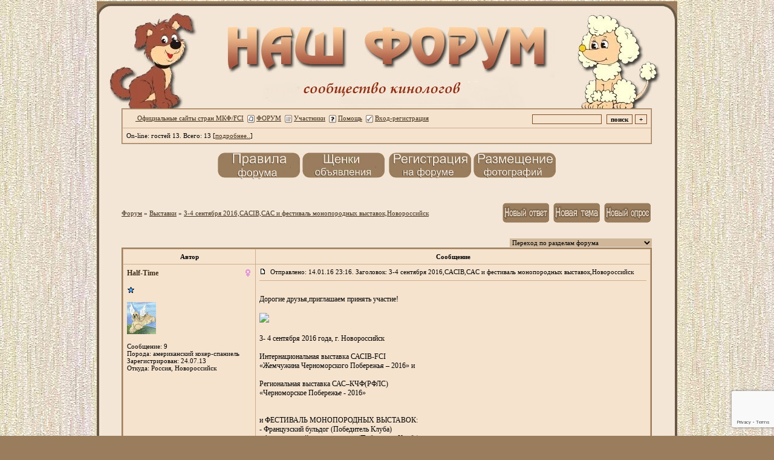

--- FILE ---
content_type: text/html; charset=windows-1251
request_url: http://uaksu.forum24.ru/?1-5-480-00002227-000-10001-0-1464017927
body_size: 13571
content:
<!DOCTYPE html><HTML><HEAD><LINK href=http://dog-drug.com/pic/dog/dogs.gif rel=icon type=image/x-icon><TITLE>НАШ ФОРУМ</TITLE><STYLE type=text/css>body{background-image:url(http://dog-drug.com/pic/oboi.jpg);background-attachment: fixed;margin:10px; margin-top:2px; margin-bottom:2px;}td{font-family:Verdana;}.font1{font-size:12px;COLOR:#000000;}.font2{font-size:11px;font-weight:400;COLOR:#000000;}.font3{font-size:12px;font-weight:700;COLOR:#000000;}.font4{font-size:15px;COLOR:#000000;}.font5{font-size:11px;font-weight:700;COLOR:#000000;}.font6{font-size:12px;font-weight:700;COLOR: #000000; LETTER-SPACING: 1px}body {scrollbar-face-color: #f5e3ce; scrollbar-highlight-color:#f5e3ce;scrollbar-shadow-color: #ecd8a1;scrollbar-3dlight-color: #f5e3ce;scrollbar-arrow-color: #f5e3ce;scrollbar-track-color: #f5e3ce;scrollbar-darkshadow-color: #9a7d5d;scrollbar-face-color: #9a7d5d;overflow-x:hidden}a:link{color: #412f1b;text-decoration:none;}a:visited{color:#b0793d;text-decoration:none;}a:hover{color:#ff0c00;text-decoration:none;}textarea {font: 12px Verdana; border-width:1px;width:100%; height:210;color:#000000;background-color:#ffffff; border-color:#834C24;border-style:ridge;}select {font: 11px Verdana; border-width:0;color:#000000;background-color:#d0b79a; border-color:#834C24; border-style: ridge;}input {font: 11px Verdana; border-width:1px;border-style: ridge; color:#000000; border-color:#834C24;background-color:#f5e3ce;}.sender {font: 12 px Verdana;COLOR: #000000;font-weight: 800;border-width:1px;border-style: ridge;background-color:#f5e3ce;}</STYLE></HEAD><BODY bgColor=#9a7d5d><table id='table-main' align="center" cellSpacing="0" cellPadding="0" width="960" height="177" border="0" background="http://dog-drug.com/pic/shapka_foruma6.jpg"><td width="60"></td></tr></TABLE><TABLE align="center" cellSpacing="0" cellPadding="0" width="960" border="0" background="http://dog-drug.com/pic/dog/lin.jpg"><TR><td width="50"></td><TD width="970" valign="top" ><meta id="viewport" name="viewport" content="width=device-width, user-scalable=yes, initial-scale=1.0, minimum-scale=1.0, maximum-scale=2.0" /><link rel='stylesheet' type='text/css' href='//forum24.ru/static/borda_2215235934.css?16' /><link rel='canonical' href='https://uaksu.forum24.ru/?1-5-480-00002227-000-10001-0-1464017927'/><script type="text/javascript">servertime=1769024182;</script><script type="text/javascript">var diz = new Array('http://dog-drug.com/pic/dog','#f5e3ce','#f5e3ce','#f5e3ce','#f5e3ce','#f5e3ce','#CEAD8C','#d3d0c5','#9a7d5d','#CEAD8C','','без права рекламы','без права рекламы','без права рекламы','без права рекламы','участник','заслуженный','очень заслуженный','почти ветеран','ветеран','ветеран 1812');</script><script src="/fdoc/u/uaksu/lang0.js" type="text/javascript"></script><script src='https://www.google.com/recaptcha/api.js?render=6LcKVH8UAAAAAMqfA8WQ-bln-62wz1VsLXAEwndL'></script><FORM action="/" method=POST>
<TABLE id="header" bgColor="#9a7d5d" border=0 cellPadding=0 cellSpacing=1 width=100%><TR><TD><TABLE bgColor="#CEAD8C" border=0 cellPadding=6 cellSpacing=1 width=100%>
<TR><TD bgColor="#f5e3ce"><table width=100% border=0 cellPadding=0 cellSpacing=0><tr><td class=font2>

    <img align=absmiddle src="http://dog-drug.com/pic/dog/i0.gif" width=12 height=13>&#160;<a href="http://puppy-drug.com//of.htm"><u> Официальные сайты стран МКФ/FCI</u></a>&#160;
<img align=absmiddle src="http://dog-drug.com/pic/dog/i1.gif" width=12 height=13>&#160;<a href="/"><u>ФОРУМ</u></a>&#160; <img align=absmiddle src="http://dog-drug.com/pic/dog/i2.gif" width=12 height=13>&#160;<a href="/?13"><u>Участники</u></a>&#160;
<img align=absmiddle src="http://dog-drug.com/pic/dog/i3.gif" width=12 height=13>&#160;<a target=_blank href="/gif/img/help.htm"><u>Помощь</u></a>&#160;

        <img align=absmiddle src="http://dog-drug.com/pic/dog/i10.gif" width=12 height=13>&#160;<a href=javascript:tabviz('tabhid');><u>Вход-регистрация</u></a>&#160;

    </td><td align=right valign=top>

<table border=0 cellPadding=0 cellSpacing=0>
<tr><td align=right nowrap><input type=text name=chto size=17 maxlength=100 value="">
<input type=hidden name=work value=16>&#160;<INPUT class=sender type=Submit value="поиск">
<INPUT class=sender type=button value="+" onclick=javascript:trviz('search')></td></tr><tr style="position:absolute;visibility:hidden" id="search">
<td class=font2 nowrap align=right><input type=radio name=kakiskat value=1 checked style="border:0">фразу
<input type=radio name=kakiskat value=2 style="border:0">слово
<input type=radio name=kakiskat value=3 style="border:0">все слова
</td></tr>
</table>

    </td></tr></table></TD><TR><TD bgColor="#f5e3ce">

<table border=0 cellPadding=0 cellSpacing=0 width=100%><tr><td class=font2>On-line:


гостей&#160;13.&#160;Всего:&#160;13 [<a href="/?17"><u>подробнее..</u></a>]

</td>
</tr></table>
    </TD></TR>
    </TABLE></TD></TR></TABLE>
</FORM>
<FORM action="/" method=POST><INPUT type=hidden name=parol value=""><input type=hidden name=statisc value="">
<TABLE id="tabhid" style="position:absolute;visibility:hidden" bgColor="#9a7d5d" border=0 cellPadding=0 cellSpacing=1 width=80%><TR><TD>
<TABLE bgColor="#CEAD8C" border=0 cellPadding=6 cellSpacing=1 width=100%>
<TR class=font1 bgcolor="#f5e3ce"><TD width=50% nowrap>имя:&#160;
<input type=text name=nick size=10 maxlength=20 value="">&#160;&#160; пароль:&#160;
<input type=password name=pass size=10 maxlength=20>&#160;
<INPUT class=sender type=Submit value="OK"></TD><TD>
<input type=checkbox style="border:0" name=newreg id=newreg onclick="init_captcha();"> - <label for="newreg">зарегистрироваться, я новый участник</label><br>
<input type=checkbox style="border:0" name=zabilpass id=forgetpass> - <label for="forgetpass">Я забыл пароль, прошу выслать на е-майл (Внимание! Данная услуга работает только при подтверждённом ранее в профиле емайле)</label></TD>
<input type="hidden" class="token" name="token" value="">
</TR></TABLE></TD></TR></TABLE></FORM>


    <div class=font2><br><center><a href="http://uaksu.forum24.ru/?1-14-0-00000044-000-0-0#000" target="_blank"><img src="http://dog-drug.com/pic/pravila_2.jpg" border="0" width="140" height="46" title="«ПРАВИЛА ФОРУМА»" alt="Правила форума"></a><a href="http://puppy-drug.com/" target="_blank"><img src="http://dog-drug.com/pic/doska.jpg" border="0" width="140" height="46" title="«ДОСКА ОБЪЯВЛЕНИЙ - ПРОДАЖА ЩЕНКОВ»" alt="ДОСКА ОБЪЯВЛЕНИЙ - ПРОДАЖА ЩЕНКОВ"></a>    <a href="http://uaksu.forum24.ru/?1-14-0-00000139-000-40-0#000" target="_blank"><img src="http://dog-drug.com/pic/registr_2.jpg" border="0" width="140" height="46" title="«Регистрация на форуме»" alt="РЕГИСТРАЦИЯ НА ФОРУМЕ"></a><a href="http://uaksu.forum24.ru/?1-14-0-00000046-000-0-0#000" target="_blank"><img src="http://dog-drug.com/pic/foto.jpg" border="0" width="140" height="46" title="«ПОМОЩЬ В РАЗМЕЩЕНИИ ФОТОГРАФИЙ»" alt="Помощь в размещении фотографий"></a></center><br> <br><br></div>
<div id='ad-head' style='text-align: center;'><!--<noindex>--><div class='stargate' style='max-height:300px; overflow:hidden;'><!-- Yandex.RTB R-A-515015-1 -->
<div id="yandex_rtb_R-A-515015-1"></div>
<script type="text/javascript">
    (function(w, d, n, s, t) {
        w[n] = w[n] || [];
        w[n].push(function() {
            Ya.Context.AdvManager.render({
                blockId: "R-A-515015-1",
                renderTo: "yandex_rtb_R-A-515015-1",
                async: true
            });
        });
        t = d.getElementsByTagName("script")[0];
        s = d.createElement("script");
        s.type = "text/javascript";
        s.src = "//an.yandex.ru/system/context.js";
        s.async = true;
        t.parentNode.insertBefore(s, t);
    })(this, this.document, "yandexContextAsyncCallbacks");
</script>
<script async src="https://cdn.digitalcaramel.com/caramel.js"></script>
<script>window.CaramelDomain = "borda.ru"</script></div><!--</noindex>--></div>




<TABLE id="navigator-table" cellPadding=0 cellSpacing=0 border=0 width=100%><TR><TD class=font2 valign=top rowspan=2><br>
    <A href="/"><u>Форум</u></A>
     » <a href="/?0-5-0"><u>Выставки</u></a>

             » <A href="/?1-5-0-00002227-000-10001-0"><u>3-4 сентября 2016,CACIB,CAC и фестиваль монопородных выставок,Новороссийск</u></a>
    


<BR><BR>


</TD><TD nowrap class=font4 align=right width=40%>
                                                            <A href="javascript:f3('000')"><IMG src="http://dog-drug.com/pic/dog/rt.gif" border=0 alt="Ответить"></A>
                                        <A href="/?2-5"><IMG src="http://dog-drug.com/pic/dog/nt.gif" border=0 alt="Новая тема"></A> <A href="/?3-5"><IMG src="http://dog-drug.com/pic/dog/pt.gif" border=0 alt="Новый опрос"></A>
                            </TD></TR><TR>
        <TD align=right>

    <br><form><select class="selform" OnChange="if(!document.getElementsByName('movealltem')[0].checked){top.location.href=this.options[this.selectedIndex].value}">
    	<option selected value="#">Переход по разделам форума</option>
            <option value="?0-14">Администраторская форума</option>
            <option value="?0-15">Чукотка</option>
            <option value="?0-0">Чёрный список</option>
            <option value="?0-1">Актуальная информация</option>
            <option value="?0-3">Собаководство и племенная работа</option>
            <option value="?0-16">Дрессировка </option>
            <option value="?0-23">Хендлинг</option>
            <option value="?0-24">Грумминг</option>
            <option value="?0-26">Зооцентр &quot;Супер-пёс&quot;</option>
            <option value="?0-12">Породный раздел</option>
            <option value="?0-13">Ветеринария и генетика</option>
            <option value="?0-6">Щенки:  объявления только для заводчиков</option>
            <option value="?0-9">Вязки</option>
            <option value="?0-17">Реклама и услуги</option>
            <option value="?0-2">SOS</option>
            <option value="?0-11">SOS! Кинологи! Нужна помощь Человеку! </option>
            <option value="?0-18">Мост радуги.</option>
            <option value="?0-25">Мемориал</option>
            <option value="?0-28">Память</option>
            <option value="?0-7">Фотоальбомы заводчиков и наших питомцев</option>
            <option value="?0-27">Клубы и Отделения КСУ</option>
            <option value="?0-8">Поздравления</option>
            <option value="?0-22">Красота спасёт мир!</option>
            <option value="?0-10">Всё обо всём</option>
            <option value="?0-19">Закрытый раздел</option>
            <option value="?0-4">Технический раздел</option>
            <option value="?0-5">Выставки</option>
        <option value="?0-20">Архив</option>
    </select>
    <div class=font2
             style="display:none"
        >перенос <input type=checkbox style="border:0" name="movealltem"></div>
    </form>

</TD></TR></TABLE>
<script>document.title='3-4 сентября 2016,CACIB,CAC и фестиваль монопородных выставок,Новороссийск';</script>	

	    <TABLE bgColor="#9a7d5d" align=center border=0 cellPadding=0 cellSpacing=2 width=100%><TR><TD><TABLE id="posts-table" align=center bgColor="#CEAD8C" border=0 cellPadding=6 cellSpacing=1 width=100%><TR align=center class=font5 bgColor="#f5e3ce"><TD width=25%>Автор</TD><TD width=75%>Сообщение</TD></TR>


<TR bgColor="#f5e3ce"><TD valign=top><table class="user-table" border=0 cellPadding=0 cellSpacing=0 width=100%><tr><td>
<div class=font3>
            <A href="javascript:pst3('Half-Time','','000','','');">
    	<b>Half-Time</b>
    </A>
</div></td><td align=right>
    <img src="//forum24.ru/gif/img/pol2.gif">
</td></tr><tr><td colspan=2 valign=top><div class=font2><br>
<IMG src="http://dog-drug.com/pic/dog/s1.gif" alt="">
<br>
            <br><img src="//uaksu.forum24.ru/favr/u/uaksu/avatar/halftime.jpg"><br>
    <br></div></td></tr><tr><td colspan=2 valign=bottom class=font2>
            Сообщение: 9<br>
                Порода: американский кокер-спаниель<br>
                Зарегистрирован: 24.07.13<br>
                Откуда: Россия, Новороссийск<br>
    
                                                                                                                                                                                                                                                                                                                                                                                                                                                                                                                                                                                                                                                                                                                                                                                                                                                                                                                                                                                                                                                                                                                                                                                                                                                                                                                                                                                                                                                                                                                                                                                                                                                                                                                                                                                                                                                                                                                                                                                                                                                                                                                                                                                                                                                                                                                                                                                                                                                                                                                                                                                                                                                                                                                                                                                                                                                                                                                                                                                                                                                                                                                                                                                                                                                                                                                                                                                                                                                                                                                                                                                                                                                                                                                                                                                                                                                                                                                                                                                                                                                                                                                                                                                                                                                                                                                                                                                                                                                                                                                                                                                                                                                                                                                                                                                                                                                                                                                                                                                                                                                                                                                                                                                                                                                                                                                                                                                                                                                                                                                                                                                                                                                                                                                                                                                                                                                                                                                                                                                                                                                                                                                                                                                                                                                                                                                                                                                                                                                                                                                                                                                                                                                                                                                                                                                                                                                                                                                                                                                                                                                                                                                                                                                                                                                                                                                                                                                                                                                                                                                                                                                                                                                                                                                                                                                                                                                                                                                                                                                                                                                                                                                                                                                                                                                                                                                                                                                                                                                                                                                                                                                                                                                                                                                                                                                                                                                                                                                                                                                                                                                                                                                                                                                                                                                                                                                                                                                                                                                                                                                                                                                                                                                                                                                                                                                                                                                                                                                                                                                                                                                                                                                                                                                                                                                                                                                                                                                                                                                                                                                                                                                                                                                                                                                                                                                                                                                                                                                                                                                                                                                                                                                                                                                                                                                                                                                                                                                                                                                                                                                                                                                                                                                                                                                                                                                                                                                                                                                                                                                                                                                                                                                                                                                                                                                                                                                                                                                                                                                                                                                                                                                                                                                                                                                                                                                                                                                                                                                                                                                                                                                                                                                                                                                                                                                                                                                                                                                                                                                                                                                                                                                                                                                                                                                                                                                                                                                                                                                                                                                                                                                                                                                                                                                                                                                                                                                                                                                                                                                                                                                                                                                                                                                                                                                                                                                                                                                                                                                                                                                                                                                                                                                                                                                                                                                                                                                                                                                                                                                                                                                                                                                                                                                                                                                                                                                                                                                                                                                                                                                                                                                                                                                                                                                                                                                                                                                                                                                                                                                                                                                                                                                                                                                                                                                                                                                                                                                                                                                                                                                                                                                                                                                                                                                                                                                                                                                                                                                                                                                                                                                                                                                                                                                                                                                                                                                                                                                                                                                                                                                                                                                                                                                                                                                                                                                                                                                                                                                                                                                                                                                                                                                                                                                                                                                                                                                                                                                                                                                                                                                                                                                                                                                                                                                                                                                                                                                                                                                                                                                                                                                                                                                                                                                                                                                                                                                                                                                                                                                                                                                                                                                                                                                                                                                                                                                                                                                                    

</td></tr></table></TD><TD vAlign=top><div class=font2>
	<a href="/?1-5-480-00002227-000-10001-0#000" name="000">
<IMG src="//forum24.ru/gif/img/p.gif" border=0 width=12 height=9 alt="ссылка на сообщение">
	</a>
&#160;Отправлено: 14.01.16 23:16. Заголовок: 3-4 сентября 2016,CACIB,CAC и фестиваль монопородных выставок,Новороссийск
</div><hr size=1 color="#CEAD8C"><div class=font1><BR>Дорогие друзья,приглашаем принять участие! <BR>  <BR> <a target=_blank rel='nofollow ugc' href="http://radikal.ru/fp/fb4cc1319b264507a8061b0b6a33b7f7"><u><img border=0 src="http://s018.radikal.ru/i504/1601/80/11d4bbffb67bt.jpg"></u></a> <BR>  <BR> 3- 4 сентября 2016 года, г. Новороссийск <BR>  <BR> Интернациональная выставка САСIB-FCI  <BR> «Жемчужина Черноморского Побережья – 2016» и  <BR>  <BR> Региональная выставка САС–КЧФ(РФЛС)  <BR> «Черноморское Побережье - 2016»  <BR>   <BR>  <BR> и ФЕСТИВАЛЬ МОНОПОРОДНЫХ ВЫСТАВОК:  <BR> - Французский бульдог (Победитель Клуба)  <BR> - Американский кокер-спаниель (Победитель Клуба)  <BR> - Лабрадор ретривер (Победитель Клуба)  <BR> - Золотистый ретривер ретривер (Победитель Клуба)  <BR> - Пекинес (Победитель Клуба)  <BR> - Йоркширский терьер (КЧК)  <BR> - Таксы, все разновидности (КЧК)  <BR> - Среднеазиатская овчарка (КЧК)  <BR> - Гриффон (КЧК)  <BR>  <BR> Экспертизу проводят:  <BR> Интернациональный судья FCI Liliane De Ridder-Onghena (Бельгия)  <BR> Интернациональный судья FCI Julija Aidietiene (Литва)  <BR> Интернациональный судья FCI Nicola Smolic (Хорватия)  <BR> Интернациональный судья FCI-РКФ Реваз Хомасуридзе (Россия)  <BR> Интернациональный судья FCI-РКФ Наталья Леонова (Россия)  <BR>  <BR> Регистрация на выставки только предварительная.  <BR>  <BR> На интернациональную выставку CACIB:  <BR> до 25.01.2016 -1600 руб( бэби, щенки ,ветераны- 1400 руб)  <BR> до 15.02.2016 -1800 руб( бэби ,щенки, ветераны- 1600 руб)  <BR> до 15.04.2016 -2000 руб( бэби, щенки, ветераны- 1800 руб)  <BR> до 15.06.2016 -2200 руб( бэби, щенки, ветераны- 2000 руб)  <BR> до 15.08.2016 -2500 руб( бэби, щенки, ветераны- 2200 руб)  <BR> до 20.08.2016 -3000 руб( бэби,щенки,ветераны- 2500 руб)  <BR> Оплата в день выставки(при предварительной регистрации, все классы)- 3500 руб  <BR>  <BR> На региональную и монопородные выставки:  <BR>  <BR> до 25.01.2016 – 1400 руб(бэби, щенки,ветераны- 1200 руб)  <BR> до 15.02.2016 – 1600 руб(бэби, щенки,ветераны)-1400 руб)  <BR> до 15.04.2016 – 1800 руб(бэби, щенки,ветераны- 1600 руб)  <BR> до 15.06.2016 – 2000 руб(бэби, щенки,ветераны- 1800 руб)  <BR> до 20.08.2016 – 2200 руб(бэби ,щенки,ветераны- 2000 руб)  <BR> Оплата в день выставки( при предварительной регистрации , все классы )- 2500 руб.  <BR>  <BR> Регистрация на выставку:  <BR> - В клубе по адресу: г. Новороссийск, ул. Борисовская, д. 6, тел. 8 (8617) 21-15-88  <BR> - По интернет: заполненный заявочный лист, копию родословной собаки&#92;метрики щенка ,копию чемпионского или рабочего сертификата(при записи в чемпионов и рабочий классы) ,копию квитанции об оплате отправить по электронной почте E-mail: flyingbird2002@mail.ru  <BR> - Через систему зоопортал:  <BR> МЕЖДУНАРОДНАЯ ВЫСТАВКА CACIB –FCI <a target=_blank rel='nofollow ugc' href="http://zooportal.pro/show/549152/"><u>http://zooportal.pro/show/549152/</u></a>  <BR> РЕГИОНАЛЬНАЯ ВЫСТАВКА САС- КЧФ (РФЛС) <a target=_blank rel='nofollow ugc' href="http://zooportal.pro/show/1200599/"><u>http://zooportal.pro/show/1200599/</u></a>  <BR> ПК (АМЕРИКАНСКИЙ КОКЕР СПАНИЕЛЬ) <a target=_blank rel='nofollow ugc' href="http://zooportal.pro/show/1271971/"><u>http://zooportal.pro/show/1271971/</u></a>  <BR> ПК (ЛАБРАДОР РЕТРИВЕР) <a target=_blank rel='nofollow ugc' href="http://zooportal.pro/show/1277276/"><u>http://zooportal.pro/show/1277276/</u></a>  <BR> ПК (ЗОЛОТИСТЫЙ РЕТРИВЕР) <a target=_blank rel='nofollow ugc' href="http://zooportal.pro/show/1345525/"><u>http://zooportal.pro/show/1345525/</u></a>  <BR> ПК (ПЕКИНЕС) <a target=_blank rel='nofollow ugc' href="http://zooportal.pro/show/1277280/"><u>http://zooportal.pro/show/1277280/</u></a>  <BR> ПК (ФРАНЦУЗСКИЙ БУЛЬДОГ) <a target=_blank rel='nofollow ugc' href="http://zooportal.pro/show/1277200/"><u>http://zooportal.pro/show/1277200/</u></a>  <BR> КЧК (ГРИФФОНЫ) <a target=_blank rel='nofollow ugc' href="http://zooportal.pro/show/1277217/"><u>http://zooportal.pro/show/1277217/</u></a>  <BR> КЧК (ЙОРКШИРСКИЙ ТЕРЬЕР) <a target=_blank rel='nofollow ugc' href="http://zooportal.pro/show/1277226/"><u>http://zooportal.pro/show/1277226/</u></a>  <BR> КЧК (ТАКСА) <a target=_blank rel='nofollow ugc' href="http://zooportal.pro/show/1140606/"><u>http://zooportal.pro/show/1140606/</u></a>  <BR> КЧК (СРЕДНЕАЗИАТСКАЯ ОВЧАРКА) <a target=_blank rel='nofollow ugc' href="http://zooportal.pro/show/1340630/"><u>http://zooportal.pro/show/1340630/</u></a>  <BR> Возможна оплата карту СБ : 4276 3000 1923 3975  <BR> сайт клуба : <a target=_blank rel='nofollow ugc' href="http://nkkelita.ru"><u>http://nkkelita.ru</u></a>  <BR> Тел/факс для справок: 8 (8617) 21-15-88, 21-04-55 <BR><BR></div>
<FORM action="/" method=POST target=gw><table width=100% cellPadding=0 cellSpacing=0 border=0><tr class=font2 valign=bottom><td><i></i></td><td align=right>

<a href=#msgid_t alt="" title="">Спасибо:&#160;0</a>&#160;<INPUT type=Hidden name=work value=42><INPUT type=Hidden name=razdel value="5"><INPUT type=Hidden name=msgid value="000"><INPUT type=Hidden name=filenumber value="00002227"><INPUT type=Hidden name=addspasibofromuser value="">
</td></tr></form></table>
</td></tr><tr bgColor="#f5e3ce"><td><a href=javascript:window.scroll(0,0);><IMG src="//forum24.ru/gif/img/pg.gif" width=33 height=11 border=0></a></td><td>


<A target=_blank href="/?32-halftime"><IMG src="http://dog-drug.com/pic/dog/pr.gif" border=0 alt="Профиль"></A><A onMouseOver="get_selection();" href="javascript:pst3(selek,'Half-Time','000','','');"><IMG src="http://dog-drug.com/pic/dog/q.gif" border=0 alt="Цитата"></A>            <A href="javascript:f3('000');"><IMG src="http://dog-drug.com/pic/dog/r.gif" border=0 alt="Ответить"></A>
        
</TD></TR>

    <TR class=font1><TD colspan=2 bgcolor="#f5e3ce" align=center>
            Ответов - 2
                                         [<a href="/?1-5-480-00002227-000-0-1"><u>только новые</u></a>]
                </TD></TR>
<TR><TD colspan=2 bgcolor="#f5e3ce" align=center class=font2><div class=font2><!--<noindex>--><div class='stargate' style='max-height:300px; overflow:hidden;'><!-- Yandex.RTB R-A-292552-3 -->
<div id="yandex_rtb_R-A-292552-3"></div>
</div><!--</noindex>--></div><br><br></TD></TR>		

	

<TR bgColor="#f5e3ce"><TD valign=top><table class="user-table" border=0 cellPadding=0 cellSpacing=0 width=100%><tr><td>
<div class=font3>
            <A href="javascript:pst3('Half-Time','','000.001','','');">
    	<b>Half-Time</b>
    </A>
</div></td><td align=right>
    <img src="//forum24.ru/gif/img/pol2.gif">
</td></tr><tr><td colspan=2 valign=top><div class=font2><br>
<IMG src="http://dog-drug.com/pic/dog/s1.gif" alt="">
<br>
            <br><img src="//uaksu.forum24.ru/favr/u/uaksu/avatar/halftime.jpg"><br>
    <br></div></td></tr><tr><td colspan=2 valign=bottom class=font2>
            Сообщение: 15<br>
                Порода: американский кокер-спаниель<br>
                Зарегистрирован: 24.07.13<br>
                Откуда: Россия, Новороссийск<br>
    
                                                                                                                                                                                                                                                                                                                                                                                                                                                                                                                                                                                                                                                                                                                                                                                                                                                                                                                                                                                                                                                                                                                                                                                                                                                                                                                                                                                                                                                                                                                                                                                                                                                                                                                                                                                                                                                                                                                                                                                                                                                                                                                                                                                                                                                                                                                                                                                                                                                                                                                                                                                                                                                                                                                                                                                                                                                                                                                                                                                                                                                                                                                                                                                                                                                                                                                                                                                                                                                                                                                                                                                                                                                                                                                                                                                                                                                                                                                                                                                                                                                                                                                                                                                                                                                                                                                                                                                                                                                                                                                                                                                                                                                                                                                                                                                                                                                                                                                                                                                                                                                                                                                                                                                                                                                                                                                                                                                                                                                                                                                                                                                                                                                                                                                                                                                                                                                                                                                                                                                                                                                                                                                                                                                                                                                                                                                                                                                                                                                                                                                                                                                                                                                                                                                                                                                                                                                                                                                                                                                                                                                                                                                                                                                                                                                                                                                                                                                                                                                                                                                                                                                                                                                                                                                                                                                                                                                                                                                                                                                                                                                                                                                                                                                                                                                                                                                                                                                                                                                                                                                                                                                                                                                                                                                                                                                                                                                                                                                                                                                                                                                                                                                                                                                                                                                                                                                                                                                                                                                                                                                                                                                                                                                                                                                                                                                                                                                                                                                                                                                                                                                                                                                                                                                                                                                                                                                                                                                                                                                                                                                                                                                                                                                                                                                                                                                                                                                                                                                                                                                                                                                                                                                                                                                                                                                                                                                                                                                                                                                                                                                                                                                                                                                                                                                                                                                                                                                                                                                                                                                                                                                                                                                                                                                                                                                                                                                                                                                                                                                                                                                                                                                                                                                                                                                                                                                                                                                                                                                                                                                                                                                                                                                                                                                                                                                                                                                                                                                                                                                                                                                                                                                                                                                                                                                                                                                                                                                                                                                                                                                                                                                                                                                                                                                                                                                                                                                                                                                                                                                                                                                                                                                                                                                                                                                                                                                                                                                                                                                                                                                                                                                                                                                                                                                                                                                                                                                                                                                                                                                                                                                                                                                                                                                                                                                                                                                                                                                                                                                                                                                                                                                                                                                                                                                                                                                                                                                                                                                                                                                                                                                                                                                                                                                                                                                                                                                                                                                                                                                                                                                                                                                                                                                                                                                                                                                                                                                                                                                                                                                                                                                                                                                                                                                                                                                                                                                                                                                                                                                                                                                                                                                                                                                                                                                                                                                                                                                                                                                                                                                                                                                                                                                                                                                                                                                                                                                                                                                                                                                                                                                                                                                                                                                                                                                                                                                                                                                                                                                                                                                                                                                                                                                                                                                                                                                                                                                                                                                                                                                                                                                                                                                                                                                                                                                                                                                                                                                                    

</td></tr></table></TD><TD vAlign=top><div class=font2>
	<a href="/?1-5-480-00002227-000-10001-0#000.001" name="000.001">
<IMG src="//forum24.ru/gif/img/p.gif" border=0 width=12 height=9 alt="ссылка на сообщение">
	</a>
&#160;Отправлено: 21.05.16 17:17. Заголовок: Дорогие друзья ,обра..
</div><hr size=1 color="#CEAD8C"><div class=font1><BR>Дорогие друзья ,обращаем Ваше внимание на уточнение ранга ряда монопородных выставок: <BR>  <BR> <a target=_blank rel='nofollow ugc' href="http://radikal.ru/big/2a35b7bda8604e108c48175fd9e8ce9c"><u><img border=0 src="http://s019.radikal.ru/i606/1605/8e/8957245cbfe1.jpg"></u></a> <BR>  <BR> а именно: <BR> ПЕКИНЕС (ЧК), <BR> ГРИФФОН (ПК). <BR> Приглашаем принять участие!<BR><BR></div>
<FORM action="/" method=POST target=gw><table width=100% cellPadding=0 cellSpacing=0 border=0><tr class=font2 valign=bottom><td><i></i></td><td align=right>

<a href=#msgid_t alt="" title="">Спасибо:&#160;0</a>&#160;<INPUT type=Hidden name=work value=42><INPUT type=Hidden name=razdel value="5"><INPUT type=Hidden name=msgid value="000.001"><INPUT type=Hidden name=filenumber value="00002227"><INPUT type=Hidden name=addspasibofromuser value="">
</td></tr></form></table>
</td></tr><tr bgColor="#f5e3ce"><td><a href=javascript:window.scroll(0,0);><IMG src="//forum24.ru/gif/img/pg.gif" width=33 height=11 border=0></a></td><td>


<A target=_blank href="/?32-halftime"><IMG src="http://dog-drug.com/pic/dog/pr.gif" border=0 alt="Профиль"></A><A onMouseOver="get_selection();" href="javascript:pst3(selek,'Half-Time','000.001','','');"><IMG src="http://dog-drug.com/pic/dog/q.gif" border=0 alt="Цитата"></A>            <A href="javascript:f3('000.001');"><IMG src="http://dog-drug.com/pic/dog/r.gif" border=0 alt="Ответить"></A>
        
</TD></TR>

		

	

<TR bgColor="#f5e3ce"><TD valign=top><table class="user-table" border=0 cellPadding=0 cellSpacing=0 width=100%><tr><td>
<div class=font3>
            <A href="javascript:pst3('Half-Time','','001','','');">
    	<b>Half-Time</b>
    </A>
</div></td><td align=right>
    <img src="//forum24.ru/gif/img/pol2.gif">
</td></tr><tr><td colspan=2 valign=top><div class=font2><br>
<IMG src="http://dog-drug.com/pic/dog/s1.gif" alt="">
<br>
            <br><img src="//uaksu.forum24.ru/favr/u/uaksu/avatar/halftime.jpg"><br>
    <br></div></td></tr><tr><td colspan=2 valign=bottom class=font2>
            Сообщение: 16<br>
                Порода: американский кокер-спаниель<br>
                Зарегистрирован: 24.07.13<br>
                Откуда: Россия, Новороссийск<br>
    
                                                                                                                                                                                                                                                                                                                                                                                                                                                                                                                                                                                                                                                                                                                                                                                                                                                                                                                                                                                                                                                                                                                                                                                                                                                                                                                                                                                                                                                                                                                                                                                                                                                                                                                                                                                                                                                                                                                                                                                                                                                                                                                                                                                                                                                                                                                                                                                                                                                                                                                                                                                                                                                                                                                                                                                                                                                                                                                                                                                                                                                                                                                                                                                                                                                                                                                                                                                                                                                                                                                                                                                                                                                                                                                                                                                                                                                                                                                                                                                                                                                                                                                                                                                                                                                                                                                                                                                                                                                                                                                                                                                                                                                                                                                                                                                                                                                                                                                                                                                                                                                                                                                                                                                                                                                                                                                                                                                                                                                                                                                                                                                                                                                                                                                                                                                                                                                                                                                                                                                                                                                                                                                                                                                                                                                                                                                                                                                                                                                                                                                                                                                                                                                                                                                                                                                                                                                                                                                                                                                                                                                                                                                                                                                                                                                                                                                                                                                                                                                                                                                                                                                                                                                                                                                                                                                                                                                                                                                                                                                                                                                                                                                                                                                                                                                                                                                                                                                                                                                                                                                                                                                                                                                                                                                                                                                                                                                                                                                                                                                                                                                                                                                                                                                                                                                                                                                                                                                                                                                                                                                                                                                                                                                                                                                                                                                                                                                                                                                                                                                                                                                                                                                                                                                                                                                                                                                                                                                                                                                                                                                                                                                                                                                                                                                                                                                                                                                                                                                                                                                                                                                                                                                                                                                                                                                                                                                                                                                                                                                                                                                                                                                                                                                                                                                                                                                                                                                                                                                                                                                                                                                                                                                                                                                                                                                                                                                                                                                                                                                                                                                                                                                                                                                                                                                                                                                                                                                                                                                                                                                                                                                                                                                                                                                                                                                                                                                                                                                                                                                                                                                                                                                                                                                                                                                                                                                                                                                                                                                                                                                                                                                                                                                                                                                                                                                                                                                                                                                                                                                                                                                                                                                                                                                                                                                                                                                                                                                                                                                                                                                                                                                                                                                                                                                                                                                                                                                                                                                                                                                                                                                                                                                                                                                                                                                                                                                                                                                                                                                                                                                                                                                                                                                                                                                                                                                                                                                                                                                                                                                                                                                                                                                                                                                                                                                                                                                                                                                                                                                                                                                                                                                                                                                                                                                                                                                                                                                                                                                                                                                                                                                                                                                                                                                                                                                                                                                                                                                                                                                                                                                                                                                                                                                                                                                                                                                                                                                                                                                                                                                                                                                                                                                                                                                                                                                                                                                                                                                                                                                                                                                                                                                                                                                                                                                                                                                                                                                                                                                                                                                                                                                                                                                                                                                                                                                                                                                                                                                                                                                                                                                                                                                                                                                                                                                                                                                                                                                                    

</td></tr></table></TD><TD vAlign=top><div class=font2>
	<a href="/?1-5-480-00002227-000-10001-0#001" name="001">
<IMG src="//forum24.ru/gif/img/p.gif" border=0 width=12 height=9 alt="ссылка на сообщение">
	</a>
&#160;Отправлено: 23.05.16 16:38. Заголовок:  Фестиваль   монопор..
</div><hr size=1 color="#CEAD8C"><div class=font1><BR> Фестиваль   монопородных  выставок  <BR> в рамках Региональной выставки ранга САС-КЧФ(РФЛС) «Черноморское Побережье-2016» ,3  сентября  2016 года.   <BR>  <BR> Монопородная выставка  <BR> «Пекинес» (ЧК) - судья  судья Julija Aidietiene (Литва) <BR>  <BR> Монопородная выставка  <BR> « Французский бульдог» (ПК) – судья Liliane De Ridder-Onghena (Бельгия) <BR>  <BR> Монопородная выставка «Гриффон» (ПК) – судья Liliane De Ridder-Onghena (Бельгия) <BR>  <BR>  <BR> Монопородная выставка  <BR> « Американский кокер-спаниель» (ПК) – судья mr.Nicola Smolic (Хорватия) <BR>  <BR> Монопородная выставка  <BR> «Лабрадор-ретривер» (ПК)- Julija Aidietiene (Литва) <BR>  <BR> Монопородная выставка  <BR> «Золотистый ретривер» (ПК)-  судья Julija Aidietiene (Литва) <BR>  <BR>  <BR> Монопородная выставка «Среднеазиатская овчарка»(КЧК)-  судья Наталья Леонова (Россия)  <BR>  <BR>  <BR> Монопородная выставка «Йоркширский терьер»(КЧК)-  судья Liliane De Ridder-Onghena (Бельгия) <BR>  <BR> Монопородная выставка «Такса,все разновидности» (КЧК)- судья mr.Nicola Smolic (Хорватия) <BR>  <BR> Региональная выставка САС-КЧФ  (РФЛС) <BR> «Черноморское Побережье-2016» ,3  сентября  2016 года.   <BR>  <BR> 1 группа- судья  Liliane De Ridder-Onghena (Бельгия) <BR> 2 группа-  судьи Nikola Smolic (пинчеры и шнауцеры, среднеазиатская овчарка ), Наталья Леонова (молоссы, кроме среднеазиатская овчарка) <BR> 3 группа(кроме породы йоркширский терьер)-   судья Liliane De Ridder-Onghena (Бельгия), <BR> Йоркширский  терьер- судья Реваз Хомасуридзе (Россия) <BR> 4 группа-    судья Наталья .Леонова (Россия) <BR> 5 группа-    судья  Liliane De Ridder-Onghena (Бельгия) <BR> 6 группа-    судья  судья Реваз Хомасуридзе (Россия) <BR> 7 группа-    судья  судья Реваз Хомасуридзе (Россия) <BR> 8 группа( кроме породы американский кокер-спаниель)-     <BR>                   судья  Nikola Smolic (Хорватия), <BR> американский кокер-спаниель- судья Реваз Хомасуридзе (Россия) <BR> 9 группа( кроме породы пекинес)-    судья  Julija Aidietiene (Литва), <BR> Пекинес - судья Реваз Хомасуридзе (Россия) <BR> 10 группа-   судья Nikola Smolic (Хорватия) <BR> Породы, непризнанные FCI- судьи Наталья .Леонова (Россия), Реваз Хомасуридзе (Россия) <BR>  <BR>  <BR> Интернациональная выставка CACIB-FCI «Жемчужина Черноморского Побережья-2016» ,4 сентября 2016 года. <BR>  <BR> 1 группа- судья Реваз Хомасуридзе (Россия) <BR> 2 группа-  судья Реваз Хомасуридзе (молоссы),судья Наталья Леонова (пинчеры, шнауцеры,зененнхунды) <BR> 3 группа-   судья Julija Aidietiene (Литва) <BR> 4 группа-    судья Julija Aidietiene (Литва) <BR> 5 группа-    судья  Nikola Smolic (Хорватия) <BR> 6 группа-    судья  Liliane De Ridder-Onghena (Бельгия) <BR> 7 группа-    судья  Liliane De Ridder-Onghena (Бельгия) <BR> 8 группа-    судья  Liliane De Ridder-Onghena (Бельгия) <BR> 9 группа-    судья  Nikola Smolic (Хорватия) <BR> 10 группа-   судья  Liliane De Ridder-Onghena (Бельгия) <BR> Породы, непризнанные FCI – судья Реваз Хомасуридзе (Россия) <BR> <BR><BR></div>
<FORM action="/" method=POST target=gw><table width=100% cellPadding=0 cellSpacing=0 border=0><tr class=font2 valign=bottom><td><i></i></td><td align=right>

<a href=#msgid_t alt="" title="">Спасибо:&#160;0</a>&#160;<INPUT type=Hidden name=work value=42><INPUT type=Hidden name=razdel value="5"><INPUT type=Hidden name=msgid value="001"><INPUT type=Hidden name=filenumber value="00002227"><INPUT type=Hidden name=addspasibofromuser value="">
</td></tr></form></table>
</td></tr><tr bgColor="#f5e3ce"><td><a href=javascript:window.scroll(0,0);><IMG src="//forum24.ru/gif/img/pg.gif" width=33 height=11 border=0></a></td><td>


<A target=_blank href="/?32-halftime"><IMG src="http://dog-drug.com/pic/dog/pr.gif" border=0 alt="Профиль"></A><A onMouseOver="get_selection();" href="javascript:pst3(selek,'Half-Time','001','','');"><IMG src="http://dog-drug.com/pic/dog/q.gif" border=0 alt="Цитата"></A>            <A href="javascript:f3('001');"><IMG src="http://dog-drug.com/pic/dog/r.gif" border=0 alt="Ответить"></A>
        
</TD></TR>

<tr><td colspan='2'><div class='font2' style='text-align: center;'></div></td></tr>


            

        
<FORM name=theForm action="/" method=POST onsubmit="return Test(this, 1, '')">
<input type=hidden name=work value="6">
<input type=hidden name=razdel value="5">
<input type=hidden name=start value="480">
<input type=hidden name=filenumber value="00002227">
<input type=hidden name=msgid value="000">
<input type=hidden name=start_page_re value="10001">
<input type=hidden name=only_new_re value="0">

    <TR bgColor="#f5e3ce"><TD width=25% class=font1><b>Ответ: </b></td><TD class=font2><input placeholder="заголовок" type=Text style="max-width:380" name=title size=53 maxlength="100" value=""></TD></TR>
    <TR bgColor="#f5e3ce" class=font2><TD width=25% id="smiles-parent" align=center>
                        <TABLE id="smiles" bgColor="#CEAD8C" border=0 cellPadding=4 cellSpacing=1 width=50>
                                                <tr bgColor="#f5e3ce">
                                                                                                                <td width=25% align=center><a href="javascript:pst3(' [img]http://jpe.ru/gif/smk/sm64.gif[/img] ','','','','')"><img border=0 src="http://jpe.ru/gif/smk/sm64.gif" alt="" title=""></a></td>
                                                                                                                                                            <td width=25% align=center><a href="javascript:pst3(' [img]http://jpe.ru/gif/smk/sm158.gif[/img] ','','','','')"><img border=0 src="http://jpe.ru/gif/smk/sm158.gif" alt="" title=""></a></td>
                                                                                                                                                            <td width=25% align=center><a href="javascript:pst3(' [img]http://jpe.ru/gif/smk/sm92.gif[/img] ','','','','')"><img border=0 src="http://jpe.ru/gif/smk/sm92.gif" alt="" title=""></a></td>
                                                                                                                                                            <td width=25% align=center><a href="javascript:pst3(' [img]http://jpe.ru/gif/smk/sm105.gif[/img] ','','','','')"><img border=0 src="http://jpe.ru/gif/smk/sm105.gif" alt="" title=""></a></td>
                                                    </tr>
                    <tr bgColor="#f5e3ce">
                                                                                                                                                                <td width=25% align=center><a href="javascript:pst3(' [img]http://jpe.ru/gif/smk/sm118.gif[/img] ','','','','')"><img border=0 src="http://jpe.ru/gif/smk/sm118.gif" alt="" title=""></a></td>
                                                                                                                                                            <td width=25% align=center><a href="javascript:pst3(' [img]http://jpe.ru/gif/smk/sm146.gif[/img] ','','','','')"><img border=0 src="http://jpe.ru/gif/smk/sm146.gif" alt="" title=""></a></td>
                                                                                                                                                            <td width=25% align=center><a href="javascript:pst3(' [img]http://jpe.ru/gif/smk/sm171.gif[/img] ','','','','')"><img border=0 src="http://jpe.ru/gif/smk/sm171.gif" alt="" title=""></a></td>
                                                                                                                                                            <td width=25% align=center><a href="javascript:pst3(' [img]http://jpe.ru/gif/smk/sm197.gif[/img] ','','','','')"><img border=0 src="http://jpe.ru/gif/smk/sm197.gif" alt="" title=""></a></td>
                                                    </tr>
                    <tr bgColor="#f5e3ce">
                                                                                                                                                                <td width=25% align=center><a href="javascript:pst3(' [img]http://jpe.ru/gif/smk/sm55.gif[/img] ','','','','')"><img border=0 src="http://jpe.ru/gif/smk/sm55.gif" alt="" title=""></a></td>
                                                                                                                                                            <td width=25% align=center><a href="javascript:pst3(' [img]http://mysmiles.ru/tease.gif[/img] ','','','','')"><img border=0 src="http://mysmiles.ru/tease.gif" alt="" title=""></a></td>
                                                                                                                                                            <td width=25% align=center><a href="javascript:pst3(' [img]http://mysmiles.ru/swoon.gif[/img] ','','','','')"><img border=0 src="http://mysmiles.ru/swoon.gif" alt="" title=""></a></td>
                                                                                                                                                            <td width=25% align=center><a href="javascript:pst3(' [img]http://mysmiles.ru/smile3.gif[/img] ','','','','')"><img border=0 src="http://mysmiles.ru/smile3.gif" alt="" title=""></a></td>
                                                    </tr>
                    <tr bgColor="#f5e3ce">
                                                                                                                                                                <td width=25% align=center><a href="javascript:pst3(' [img]http://mysmiles.ru/blush2.gif[/img] ','','','','')"><img border=0 src="http://mysmiles.ru/blush2.gif" alt="" title=""></a></td>
                                                                                                                                                            <td width=25% align=center><a href="javascript:pst3(' [img]http://mysmiles.ru/angel.gif[/img] ','','','','')"><img border=0 src="http://mysmiles.ru/angel.gif" alt="" title=""></a></td>
                                                                                                                                                            <td width=25% align=center><a href="javascript:pst3(' [img]http://mysmiles.ru/cray-1.gif[/img] ','','','','')"><img border=0 src="http://mysmiles.ru/cray-1.gif" alt="" title=""></a></td>
                                                                                                                                                            <td width=25% align=center><a href="javascript:pst3(' [img]http://mysmiles.ru/nea.gif[/img] ','','','','')"><img border=0 src="http://mysmiles.ru/nea.gif" alt="" title=""></a></td>
                                                    </tr>
                    <tr bgColor="#f5e3ce">
                                                                                                                                                                <td width=25% align=center><a href="javascript:pst3(' [img]http://jpe.ru/gif/smk/sm2.gif[/img] ','','','','')"><img border=0 src="http://jpe.ru/gif/smk/sm2.gif" alt="" title=""></a></td>
                                                                                                                                                            <td width=25% align=center><a href="javascript:pst3(' [img]http://jpe.ru/gif/smk/sm5.gif[/img] ','','','','')"><img border=0 src="http://jpe.ru/gif/smk/sm5.gif" alt="" title=""></a></td>
                                                                                                                                                            <td width=25% align=center><a href="javascript:pst3(' [img]http://jpe.ru/gif/smk/sm10.gif[/img] ','','','','')"><img border=0 src="http://jpe.ru/gif/smk/sm10.gif" alt="" title=""></a></td>
                                                                                                                                                            <td width=25% align=center><a href="javascript:pst3(' [img]http://jpe.ru/gif/smk/sm11.gif[/img] ','','','','')"><img border=0 src="http://jpe.ru/gif/smk/sm11.gif" alt="" title=""></a></td>
                                                    </tr>
                    <tr bgColor="#f5e3ce">
                                                                                                                                                                <td width=25% align=center><a href="javascript:pst3(' [img]http://jpe.ru/gif/smk/sm15.gif[/img] ','','','','')"><img border=0 src="http://jpe.ru/gif/smk/sm15.gif" alt="" title=""></a></td>
                                                                                                                                                            <td width=25% align=center><a href="javascript:pst3(' [img]http://jpe.ru/gif/smk/sm33.gif[/img] ','','','','')"><img border=0 src="http://jpe.ru/gif/smk/sm33.gif" alt="" title=""></a></td>
                                                                                                                                                            <td width=25% align=center><a href="javascript:pst3(' [img]http://jpe.ru/gif/smk/sm38.gif[/img] ','','','','')"><img border=0 src="http://jpe.ru/gif/smk/sm38.gif" alt="" title=""></a></td>
                                                                                                                                                            <td width=25% align=center><a href="javascript:pst3(' [img]http://jpe.ru/gif/smk/sm40.gif[/img] ','','','','')"><img border=0 src="http://jpe.ru/gif/smk/sm40.gif" alt="" title=""></a></td>
                                                    </tr>
                    <tr bgColor="#f5e3ce">
                                                                                                                                                                <td width=25% align=center><a href="javascript:pst3(' [img]http://jpe.ru/gif/smk/sm47.gif[/img] ','','','','')"><img border=0 src="http://jpe.ru/gif/smk/sm47.gif" alt="" title=""></a></td>
                                                                                                                                                            <td width=25% align=center><a href="javascript:pst3(' [img]http://jpe.ru/gif/smk/sm53.gif[/img] ','','','','')"><img border=0 src="http://jpe.ru/gif/smk/sm53.gif" alt="" title=""></a></td>
                                                                                                                                                            <td width=25% align=center><a href="javascript:pst3(' [img]http://jpe.ru/gif/smk/sm59.gif[/img] ','','','','')"><img border=0 src="http://jpe.ru/gif/smk/sm59.gif" alt="" title=""></a></td>
                                                                                                                                                            <td width=25% align=center><a href="javascript:pst3(' [img]http://jpe.ru/gif/smk/sm35.gif[/img] ','','','','')"><img border=0 src="http://jpe.ru/gif/smk/sm35.gif" alt="" title=""></a></td>
                                                    </tr>
                    <tr bgColor="#f5e3ce">
                                                                                                                                                                <td width=25% align=center><a href="javascript:pst3(' [img]http://jpe.ru/gif/smk/sm70.gif[/img] ','','','','')"><img border=0 src="http://jpe.ru/gif/smk/sm70.gif" alt="" title=""></a></td>
                                                                                                                                                            <td width=25% align=center><a href="javascript:pst3(' [img]http://jpe.ru/gif/smk/sm103.gif[/img] ','','','','')"><img border=0 src="http://jpe.ru/gif/smk/sm103.gif" alt="" title=""></a></td>
                                                                                                                                                            <td width=25% align=center><a href="javascript:pst3(' [img]http://jpe.ru/gif/smk/sm106.gif[/img] ','','','','')"><img border=0 src="http://jpe.ru/gif/smk/sm106.gif" alt="" title=""></a></td>
                                                                                                                                                            <td width=25% align=center><a href="javascript:pst3(' [img]http://jpe.ru/gif/smk/sm162.gif[/img] ','','','','')"><img border=0 src="http://jpe.ru/gif/smk/sm162.gif" alt="" title=""></a></td>
                                                    </tr>
                    <tr bgColor="#f5e3ce">
                                                                                                                                                                <td width=25% align=center><a href="javascript:pst3(' [img]http://jpe.ru/gif/smk/sm74.gif[/img] ','','','','')"><img border=0 src="http://jpe.ru/gif/smk/sm74.gif" alt="" title=""></a></td>
                                                                                                                                                            <td width=25% align=center><a href="javascript:pst3(' [img]http://jpe.ru/gif/smk/sm73.gif[/img] ','','','','')"><img border=0 src="http://jpe.ru/gif/smk/sm73.gif" alt="" title=""></a></td>
                                                                                                                                                            <td width=25% align=center><a href="javascript:pst3(' [img]http://jpe.ru/gif/smk/sm4.gif[/img] ','','','','')"><img border=0 src="http://jpe.ru/gif/smk/sm4.gif" alt="" title=""></a></td>
                                                                                                                                                            <td width=25% align=center><a href="javascript:pst3(' [img]http://jpe.ru/gif/smk/sm12.gif[/img] ','','','','')"><img border=0 src="http://jpe.ru/gif/smk/sm12.gif" alt="" title=""></a></td>
                                                    </tr>
                                                            </table>
                                                                            <a href=javascript:wopen(1,30,1);>1</a>
                                                                            <a href=javascript:wopen(31,60,1);>2</a>
                                                                            <a href=javascript:wopen(61,90,1);>3</a>
                                                                            <a href=javascript:wopen(91,120,1);>4</a>
                                                                            <a href=javascript:wopen(121,150,1);>5</a>
                                                                            <a href=javascript:wopen(151,180,1);>6</a>
                                                                            <a href=javascript:wopen(181,210,1);>7</a>
                                                                            <a href=javascript:wopen(211,240,1);>8</a>
                                                                                                                <a href=javascript:wopen(241,254,1);>9</a>
                            </td><TD>
    
<div id='buttons'>
    <A href=javascript:javascript:wopen2(2);><IMG src=//forum24.ru/gif/img/ut.gif width=16 height=16 border=0 alt='видео с youtube.com' title='видео с youtube.com'></a>
    <A href=javascript:javascript:wopen2(0);><IMG src=//forum24.ru/gif/img/img.gif width=16 height=16 border=0 alt='картинка из интернета' title='картинка из интернета'></a>
    <a target=_blank href='https://postimages.org/ru/'><IMG src=//forum24.ru/gif/img/f.gif width=16 height=16 border=0 alt='картинка с компьютера' title='картинка с компьютера'></a>
    <A href=javascript:javascript:wopen2(1);><IMG src=//forum24.ru/gif/img/url.gif width=16 height=16 border=0 alt='ссылка' title='ссылка'></a>
    <A target=_blank href='https://postimages.org/ru/'><IMG src=//forum24.ru/gif/img/z.gif width=16 height=16 border=0 alt='файл с компьютера' title='файл с компьютера'></a>

<a href=javascript:window.open('//forum24.ru/gif/img/kb.htm','','width=500,height=220,resizable=yesvoid(0);><IMG src=//forum24.ru/gif/img/kb.gif width=16 height=16 border=0 alt='русская клавиатура' title='русская клавиатура'></a>

    <a href=javascript:window.open('//forum24.ru/gif/img/lat.htm','','width=400,height=350,resizable=yesvoid(0);><IMG src=//forum24.ru/gif/img/tr.gif width=16 height=16 border=0 alt='транслитератор' title='транслитератор'></a>&#160;
    <A href=javascript:pst3('','','','[quote]','[/quote]');><IMG src=//forum24.ru/gif/img/qte.gif width=16 height=16 border=0 alt='цитата' title='цитата'></a>&#160;

<A href=javascript:pst3('','','','«','»');><IMG src=//forum24.ru/gif/img/kav.gif width=16 height=16 border=0 alt='кавычки' title='кавычки'></a>


    <A href=javascript:pst3('','','','[off]','[/off]');><IMG src=//forum24.ru/gif/img/off.gif width=16 height=16 border=0 alt='оффтопик' title='оффтопик'></a>

<A href=javascript:pst3('','','','[more]','[/more]');><IMG src=//forum24.ru/gif/img/more.gif width=16 height=16 border=0 alt='свернутый текст' title='свернутый текст'></a>
</div>
<div><TABLE id="tabcol" style="position:absolute;visibility:hidden" border=0 cellspacing=5 width=380 height=250>


</TABLE></div>
<textarea name=message cols=56 rows=8></textarea><br>
    <input type=checkbox style="border:0" name="skryt" > показывать это сообщение только модераторам<br>

<input type=checkbox style="border:0" name="noaktivlink"> не делать ссылки активными<br>


</TD></TR><TR bgColor="#f5e3ce" class=font2><TD>

            Имя, пароль:</td><TD>
                        <input type=text name=nick size=10 maxlength=20 value="">&#160;&#160;
                <input type=password name=pass size=10 maxlength=20 value=""><input type=checkbox style="border:0" name=newreg onclick="init_captcha();">&#160;&#160;зарегистрироваться&#160;&#160;&#160;&#160;
    

<INPUT class=sender type=Submit value="отправить">
<INPUT class=sender type=Button value="Предпросмотр" onClick=javascript:predosmotr(theForm.message.value);>

    <input type=hidden name=adresat value="1464017927">
    


<input type="hidden" class="token" name="token" value=""></TD></TR>
</FORM>
        </TABLE></TD></TR></TABLE>

    
<TABLE id="navigator-table" cellPadding=0 cellSpacing=0 border=0 width=100%><TR><TD class=font2 valign=top><br>
    <A href="/"><u>Форум</u></A>
     » <a href="/?0-5-0"><u>Выставки</u></a>

             » <A href="/?1-5-0-00002227-000-10001-0"><u>3-4 сентября 2016,CACIB,CAC и фестиваль монопородных выставок,Новороссийск</u></a>
    


<BR><BR>


</TD><TD nowrap class=font4 align=right width=40%>

    <br><form><select class="selform" OnChange="if(!document.getElementsByName('movealltem')[0].checked){top.location.href=this.options[this.selectedIndex].value}">
    	<option selected value="#">Переход по разделам форума</option>
            <option value="?0-14">Администраторская форума</option>
            <option value="?0-15">Чукотка</option>
            <option value="?0-0">Чёрный список</option>
            <option value="?0-1">Актуальная информация</option>
            <option value="?0-3">Собаководство и племенная работа</option>
            <option value="?0-16">Дрессировка </option>
            <option value="?0-23">Хендлинг</option>
            <option value="?0-24">Грумминг</option>
            <option value="?0-26">Зооцентр &quot;Супер-пёс&quot;</option>
            <option value="?0-12">Породный раздел</option>
            <option value="?0-13">Ветеринария и генетика</option>
            <option value="?0-6">Щенки:  объявления только для заводчиков</option>
            <option value="?0-9">Вязки</option>
            <option value="?0-17">Реклама и услуги</option>
            <option value="?0-2">SOS</option>
            <option value="?0-11">SOS! Кинологи! Нужна помощь Человеку! </option>
            <option value="?0-18">Мост радуги.</option>
            <option value="?0-25">Мемориал</option>
            <option value="?0-28">Память</option>
            <option value="?0-7">Фотоальбомы заводчиков и наших питомцев</option>
            <option value="?0-27">Клубы и Отделения КСУ</option>
            <option value="?0-8">Поздравления</option>
            <option value="?0-22">Красота спасёт мир!</option>
            <option value="?0-10">Всё обо всём</option>
            <option value="?0-19">Закрытый раздел</option>
            <option value="?0-4">Технический раздел</option>
            <option value="?0-5">Выставки</option>
        <option value="?0-20">Архив</option>
    </select>
    <div class=font2
             style="display:none"
        >перенос <input type=checkbox style="border:0" name="movealltem"></div>
    </form>

</TD></TR></TABLE>

<TABLE bgColor="#9a7d5d" border=0 cellPadding=0 cellSpacing=1 width=100%><TR><TD><TABLE bgColor="#f5e3ce" border=0 cellPadding=4 cellSpacing=0 width=100%><tr><td class="font2">

	Тему читают:

		        <a target=_blank href="/?32-"><u></u></a>
	</TD></TR></TABLE></TD></TR></TABLE>
    
    <TABLE align=center border=0 cellPadding=0 cellSpacing=1 width=100%>
        <TR class=font2 valign=top><TD>
                        <img src="//forum24.ru/gif/img/pg1.gif" align=absmiddle width=33 height=11> - участник сейчас на форуме<br><img src="//forum24.ru/gif/img/pg.gif" align=absmiddle width=33 height=11> - участник вне форума
                </TD><TD align=right>Все даты в формате GMT&#160;
    <b>1</b>&#160;час. Хитов сегодня:&#160;<B>2843</B><BR>

    Права: смайлы да, картинки да, шрифты  нет, голосования нет
    <br>
    аватары да, автозамена ссылок вкл, премодерация откл, правка нет
    </TD></TR></TABLE><br>
<!--<noindex>--><div class='stargate' style='max-height:300px; overflow:hidden;'><!-- Yandex.RTB R-A-515015-5 -->
<div id="yandex_rtb_R-A-515015-5"></div>
<script type="text/javascript">
    (function(w, d, n, s, t) {
        w[n] = w[n] || [];
        w[n].push(function() {
            Ya.Context.AdvManager.render({
                blockId: "R-A-515015-5",
                renderTo: "yandex_rtb_R-A-515015-5",
                async: true
            });
        });
        t = d.getElementsByTagName("script")[0];
        s = d.createElement("script");
        s.type = "text/javascript";
        s.src = "//an.yandex.ru/system/context.js";
        s.async = true;
        t.parentNode.insertBefore(s, t);
    })(this, this.document, "yandexContextAsyncCallbacks");
</script></div><!--</noindex>--><br><br><!-- AD footer <noindex>--><script type="text/javascript">
    (function(w, d, n, s, t) {
        w[n] = w[n] || [];
        w[n].push(function() {
            Ya.Context.AdvManager.render({
                blockId: "R-A-292552-3",
                renderTo: "yandex_rtb_R-A-292552-3",
                async: true
            });
        });
        t = d.getElementsByTagName("script")[0];
        s = d.createElement("script");
        s.type = "text/javascript";
        s.src = "//an.yandex.ru/system/context.js";
        s.async = true;
        t.parentNode.insertBefore(s, t);
    })(this, this.document, "yandexContextAsyncCallbacks");
</script><!--</noindex>--><div class=font2 align=center><a target=_blank href="https://borda.ru"><u>Создай свой форум на сервисе Borda.ru</u></a><iframe name=gw width=0 height=0 style='display:none'></iframe><br><a target=_blank href=https://borda.ru/catalogue/><u>Форум находится на <font color=red>65</font> месте в рейтинге</u></a><br><a target=_blank href="http://wap.uaksu.forum24.ru/?1-5-480-00002227-000-10001-0-1464017927"><u>Текстовая версия</u></a><br><br></div><script type="text/javascript" >
   (function(m,e,t,r,i,k,a){m[i]=m[i]||function(){(m[i].a=m[i].a||[]).push(arguments)};
   m[i].l=1*new Date();k=e.createElement(t),a=e.getElementsByTagName(t)[0],k.async=1,k.src=r,a.parentNode.insertBefore(k,a)})
   (window, document, "script", "https://mc.yandex.ru/metrika/tag.js", "ym");

   ym(50057767, "init", {
        id:50057767,
        clickmap:true,
        trackLinks:true,
        accurateTrackBounce:true
   });
</script>
<noscript><div><img src="https://mc.yandex.ru/watch/50057767" style="position:absolute; left:-9999px;" alt="" /></div></noscript>
<script src="//forum24.ru/static/borda_987548684.js?16?v=16" type="text/javascript"></script><center><SPAN style="FONT-SIZE: 11pt"><b>День рождения нашего форума 16 апреля 2007 года. </b></a></font></center><br><center><SPAN style="FONT-SIZE: 13pt"><a href="http://uaksu.forum24.ru/?0-20">АРХИВ НАШЕГО ФОРУМА МОЖНО ПОСМОТРЕТЬ ЗДЕСЬ</a></font></center><br><br></TD><td width="50"></td></TR></TABLE><center><img src="http://jpe.ru/1/max/260908/3pc0iomq1c.jpg"></center><script src="//scripts.borda.ru/opt.js" charset="utf-8"></script>  <script charset="utf-8">  <!--      //Запрет на смену дизайна форума      OPT.widget.noDesignChange();  -->  </script></BODY></HTML>

--- FILE ---
content_type: text/html; charset=utf-8
request_url: https://www.google.com/recaptcha/api2/anchor?ar=1&k=6LcKVH8UAAAAAMqfA8WQ-bln-62wz1VsLXAEwndL&co=aHR0cDovL3Vha3N1LmZvcnVtMjQucnU6ODA.&hl=en&v=PoyoqOPhxBO7pBk68S4YbpHZ&size=invisible&anchor-ms=20000&execute-ms=30000&cb=9lt84tcdv2l9
body_size: 48673
content:
<!DOCTYPE HTML><html dir="ltr" lang="en"><head><meta http-equiv="Content-Type" content="text/html; charset=UTF-8">
<meta http-equiv="X-UA-Compatible" content="IE=edge">
<title>reCAPTCHA</title>
<style type="text/css">
/* cyrillic-ext */
@font-face {
  font-family: 'Roboto';
  font-style: normal;
  font-weight: 400;
  font-stretch: 100%;
  src: url(//fonts.gstatic.com/s/roboto/v48/KFO7CnqEu92Fr1ME7kSn66aGLdTylUAMa3GUBHMdazTgWw.woff2) format('woff2');
  unicode-range: U+0460-052F, U+1C80-1C8A, U+20B4, U+2DE0-2DFF, U+A640-A69F, U+FE2E-FE2F;
}
/* cyrillic */
@font-face {
  font-family: 'Roboto';
  font-style: normal;
  font-weight: 400;
  font-stretch: 100%;
  src: url(//fonts.gstatic.com/s/roboto/v48/KFO7CnqEu92Fr1ME7kSn66aGLdTylUAMa3iUBHMdazTgWw.woff2) format('woff2');
  unicode-range: U+0301, U+0400-045F, U+0490-0491, U+04B0-04B1, U+2116;
}
/* greek-ext */
@font-face {
  font-family: 'Roboto';
  font-style: normal;
  font-weight: 400;
  font-stretch: 100%;
  src: url(//fonts.gstatic.com/s/roboto/v48/KFO7CnqEu92Fr1ME7kSn66aGLdTylUAMa3CUBHMdazTgWw.woff2) format('woff2');
  unicode-range: U+1F00-1FFF;
}
/* greek */
@font-face {
  font-family: 'Roboto';
  font-style: normal;
  font-weight: 400;
  font-stretch: 100%;
  src: url(//fonts.gstatic.com/s/roboto/v48/KFO7CnqEu92Fr1ME7kSn66aGLdTylUAMa3-UBHMdazTgWw.woff2) format('woff2');
  unicode-range: U+0370-0377, U+037A-037F, U+0384-038A, U+038C, U+038E-03A1, U+03A3-03FF;
}
/* math */
@font-face {
  font-family: 'Roboto';
  font-style: normal;
  font-weight: 400;
  font-stretch: 100%;
  src: url(//fonts.gstatic.com/s/roboto/v48/KFO7CnqEu92Fr1ME7kSn66aGLdTylUAMawCUBHMdazTgWw.woff2) format('woff2');
  unicode-range: U+0302-0303, U+0305, U+0307-0308, U+0310, U+0312, U+0315, U+031A, U+0326-0327, U+032C, U+032F-0330, U+0332-0333, U+0338, U+033A, U+0346, U+034D, U+0391-03A1, U+03A3-03A9, U+03B1-03C9, U+03D1, U+03D5-03D6, U+03F0-03F1, U+03F4-03F5, U+2016-2017, U+2034-2038, U+203C, U+2040, U+2043, U+2047, U+2050, U+2057, U+205F, U+2070-2071, U+2074-208E, U+2090-209C, U+20D0-20DC, U+20E1, U+20E5-20EF, U+2100-2112, U+2114-2115, U+2117-2121, U+2123-214F, U+2190, U+2192, U+2194-21AE, U+21B0-21E5, U+21F1-21F2, U+21F4-2211, U+2213-2214, U+2216-22FF, U+2308-230B, U+2310, U+2319, U+231C-2321, U+2336-237A, U+237C, U+2395, U+239B-23B7, U+23D0, U+23DC-23E1, U+2474-2475, U+25AF, U+25B3, U+25B7, U+25BD, U+25C1, U+25CA, U+25CC, U+25FB, U+266D-266F, U+27C0-27FF, U+2900-2AFF, U+2B0E-2B11, U+2B30-2B4C, U+2BFE, U+3030, U+FF5B, U+FF5D, U+1D400-1D7FF, U+1EE00-1EEFF;
}
/* symbols */
@font-face {
  font-family: 'Roboto';
  font-style: normal;
  font-weight: 400;
  font-stretch: 100%;
  src: url(//fonts.gstatic.com/s/roboto/v48/KFO7CnqEu92Fr1ME7kSn66aGLdTylUAMaxKUBHMdazTgWw.woff2) format('woff2');
  unicode-range: U+0001-000C, U+000E-001F, U+007F-009F, U+20DD-20E0, U+20E2-20E4, U+2150-218F, U+2190, U+2192, U+2194-2199, U+21AF, U+21E6-21F0, U+21F3, U+2218-2219, U+2299, U+22C4-22C6, U+2300-243F, U+2440-244A, U+2460-24FF, U+25A0-27BF, U+2800-28FF, U+2921-2922, U+2981, U+29BF, U+29EB, U+2B00-2BFF, U+4DC0-4DFF, U+FFF9-FFFB, U+10140-1018E, U+10190-1019C, U+101A0, U+101D0-101FD, U+102E0-102FB, U+10E60-10E7E, U+1D2C0-1D2D3, U+1D2E0-1D37F, U+1F000-1F0FF, U+1F100-1F1AD, U+1F1E6-1F1FF, U+1F30D-1F30F, U+1F315, U+1F31C, U+1F31E, U+1F320-1F32C, U+1F336, U+1F378, U+1F37D, U+1F382, U+1F393-1F39F, U+1F3A7-1F3A8, U+1F3AC-1F3AF, U+1F3C2, U+1F3C4-1F3C6, U+1F3CA-1F3CE, U+1F3D4-1F3E0, U+1F3ED, U+1F3F1-1F3F3, U+1F3F5-1F3F7, U+1F408, U+1F415, U+1F41F, U+1F426, U+1F43F, U+1F441-1F442, U+1F444, U+1F446-1F449, U+1F44C-1F44E, U+1F453, U+1F46A, U+1F47D, U+1F4A3, U+1F4B0, U+1F4B3, U+1F4B9, U+1F4BB, U+1F4BF, U+1F4C8-1F4CB, U+1F4D6, U+1F4DA, U+1F4DF, U+1F4E3-1F4E6, U+1F4EA-1F4ED, U+1F4F7, U+1F4F9-1F4FB, U+1F4FD-1F4FE, U+1F503, U+1F507-1F50B, U+1F50D, U+1F512-1F513, U+1F53E-1F54A, U+1F54F-1F5FA, U+1F610, U+1F650-1F67F, U+1F687, U+1F68D, U+1F691, U+1F694, U+1F698, U+1F6AD, U+1F6B2, U+1F6B9-1F6BA, U+1F6BC, U+1F6C6-1F6CF, U+1F6D3-1F6D7, U+1F6E0-1F6EA, U+1F6F0-1F6F3, U+1F6F7-1F6FC, U+1F700-1F7FF, U+1F800-1F80B, U+1F810-1F847, U+1F850-1F859, U+1F860-1F887, U+1F890-1F8AD, U+1F8B0-1F8BB, U+1F8C0-1F8C1, U+1F900-1F90B, U+1F93B, U+1F946, U+1F984, U+1F996, U+1F9E9, U+1FA00-1FA6F, U+1FA70-1FA7C, U+1FA80-1FA89, U+1FA8F-1FAC6, U+1FACE-1FADC, U+1FADF-1FAE9, U+1FAF0-1FAF8, U+1FB00-1FBFF;
}
/* vietnamese */
@font-face {
  font-family: 'Roboto';
  font-style: normal;
  font-weight: 400;
  font-stretch: 100%;
  src: url(//fonts.gstatic.com/s/roboto/v48/KFO7CnqEu92Fr1ME7kSn66aGLdTylUAMa3OUBHMdazTgWw.woff2) format('woff2');
  unicode-range: U+0102-0103, U+0110-0111, U+0128-0129, U+0168-0169, U+01A0-01A1, U+01AF-01B0, U+0300-0301, U+0303-0304, U+0308-0309, U+0323, U+0329, U+1EA0-1EF9, U+20AB;
}
/* latin-ext */
@font-face {
  font-family: 'Roboto';
  font-style: normal;
  font-weight: 400;
  font-stretch: 100%;
  src: url(//fonts.gstatic.com/s/roboto/v48/KFO7CnqEu92Fr1ME7kSn66aGLdTylUAMa3KUBHMdazTgWw.woff2) format('woff2');
  unicode-range: U+0100-02BA, U+02BD-02C5, U+02C7-02CC, U+02CE-02D7, U+02DD-02FF, U+0304, U+0308, U+0329, U+1D00-1DBF, U+1E00-1E9F, U+1EF2-1EFF, U+2020, U+20A0-20AB, U+20AD-20C0, U+2113, U+2C60-2C7F, U+A720-A7FF;
}
/* latin */
@font-face {
  font-family: 'Roboto';
  font-style: normal;
  font-weight: 400;
  font-stretch: 100%;
  src: url(//fonts.gstatic.com/s/roboto/v48/KFO7CnqEu92Fr1ME7kSn66aGLdTylUAMa3yUBHMdazQ.woff2) format('woff2');
  unicode-range: U+0000-00FF, U+0131, U+0152-0153, U+02BB-02BC, U+02C6, U+02DA, U+02DC, U+0304, U+0308, U+0329, U+2000-206F, U+20AC, U+2122, U+2191, U+2193, U+2212, U+2215, U+FEFF, U+FFFD;
}
/* cyrillic-ext */
@font-face {
  font-family: 'Roboto';
  font-style: normal;
  font-weight: 500;
  font-stretch: 100%;
  src: url(//fonts.gstatic.com/s/roboto/v48/KFO7CnqEu92Fr1ME7kSn66aGLdTylUAMa3GUBHMdazTgWw.woff2) format('woff2');
  unicode-range: U+0460-052F, U+1C80-1C8A, U+20B4, U+2DE0-2DFF, U+A640-A69F, U+FE2E-FE2F;
}
/* cyrillic */
@font-face {
  font-family: 'Roboto';
  font-style: normal;
  font-weight: 500;
  font-stretch: 100%;
  src: url(//fonts.gstatic.com/s/roboto/v48/KFO7CnqEu92Fr1ME7kSn66aGLdTylUAMa3iUBHMdazTgWw.woff2) format('woff2');
  unicode-range: U+0301, U+0400-045F, U+0490-0491, U+04B0-04B1, U+2116;
}
/* greek-ext */
@font-face {
  font-family: 'Roboto';
  font-style: normal;
  font-weight: 500;
  font-stretch: 100%;
  src: url(//fonts.gstatic.com/s/roboto/v48/KFO7CnqEu92Fr1ME7kSn66aGLdTylUAMa3CUBHMdazTgWw.woff2) format('woff2');
  unicode-range: U+1F00-1FFF;
}
/* greek */
@font-face {
  font-family: 'Roboto';
  font-style: normal;
  font-weight: 500;
  font-stretch: 100%;
  src: url(//fonts.gstatic.com/s/roboto/v48/KFO7CnqEu92Fr1ME7kSn66aGLdTylUAMa3-UBHMdazTgWw.woff2) format('woff2');
  unicode-range: U+0370-0377, U+037A-037F, U+0384-038A, U+038C, U+038E-03A1, U+03A3-03FF;
}
/* math */
@font-face {
  font-family: 'Roboto';
  font-style: normal;
  font-weight: 500;
  font-stretch: 100%;
  src: url(//fonts.gstatic.com/s/roboto/v48/KFO7CnqEu92Fr1ME7kSn66aGLdTylUAMawCUBHMdazTgWw.woff2) format('woff2');
  unicode-range: U+0302-0303, U+0305, U+0307-0308, U+0310, U+0312, U+0315, U+031A, U+0326-0327, U+032C, U+032F-0330, U+0332-0333, U+0338, U+033A, U+0346, U+034D, U+0391-03A1, U+03A3-03A9, U+03B1-03C9, U+03D1, U+03D5-03D6, U+03F0-03F1, U+03F4-03F5, U+2016-2017, U+2034-2038, U+203C, U+2040, U+2043, U+2047, U+2050, U+2057, U+205F, U+2070-2071, U+2074-208E, U+2090-209C, U+20D0-20DC, U+20E1, U+20E5-20EF, U+2100-2112, U+2114-2115, U+2117-2121, U+2123-214F, U+2190, U+2192, U+2194-21AE, U+21B0-21E5, U+21F1-21F2, U+21F4-2211, U+2213-2214, U+2216-22FF, U+2308-230B, U+2310, U+2319, U+231C-2321, U+2336-237A, U+237C, U+2395, U+239B-23B7, U+23D0, U+23DC-23E1, U+2474-2475, U+25AF, U+25B3, U+25B7, U+25BD, U+25C1, U+25CA, U+25CC, U+25FB, U+266D-266F, U+27C0-27FF, U+2900-2AFF, U+2B0E-2B11, U+2B30-2B4C, U+2BFE, U+3030, U+FF5B, U+FF5D, U+1D400-1D7FF, U+1EE00-1EEFF;
}
/* symbols */
@font-face {
  font-family: 'Roboto';
  font-style: normal;
  font-weight: 500;
  font-stretch: 100%;
  src: url(//fonts.gstatic.com/s/roboto/v48/KFO7CnqEu92Fr1ME7kSn66aGLdTylUAMaxKUBHMdazTgWw.woff2) format('woff2');
  unicode-range: U+0001-000C, U+000E-001F, U+007F-009F, U+20DD-20E0, U+20E2-20E4, U+2150-218F, U+2190, U+2192, U+2194-2199, U+21AF, U+21E6-21F0, U+21F3, U+2218-2219, U+2299, U+22C4-22C6, U+2300-243F, U+2440-244A, U+2460-24FF, U+25A0-27BF, U+2800-28FF, U+2921-2922, U+2981, U+29BF, U+29EB, U+2B00-2BFF, U+4DC0-4DFF, U+FFF9-FFFB, U+10140-1018E, U+10190-1019C, U+101A0, U+101D0-101FD, U+102E0-102FB, U+10E60-10E7E, U+1D2C0-1D2D3, U+1D2E0-1D37F, U+1F000-1F0FF, U+1F100-1F1AD, U+1F1E6-1F1FF, U+1F30D-1F30F, U+1F315, U+1F31C, U+1F31E, U+1F320-1F32C, U+1F336, U+1F378, U+1F37D, U+1F382, U+1F393-1F39F, U+1F3A7-1F3A8, U+1F3AC-1F3AF, U+1F3C2, U+1F3C4-1F3C6, U+1F3CA-1F3CE, U+1F3D4-1F3E0, U+1F3ED, U+1F3F1-1F3F3, U+1F3F5-1F3F7, U+1F408, U+1F415, U+1F41F, U+1F426, U+1F43F, U+1F441-1F442, U+1F444, U+1F446-1F449, U+1F44C-1F44E, U+1F453, U+1F46A, U+1F47D, U+1F4A3, U+1F4B0, U+1F4B3, U+1F4B9, U+1F4BB, U+1F4BF, U+1F4C8-1F4CB, U+1F4D6, U+1F4DA, U+1F4DF, U+1F4E3-1F4E6, U+1F4EA-1F4ED, U+1F4F7, U+1F4F9-1F4FB, U+1F4FD-1F4FE, U+1F503, U+1F507-1F50B, U+1F50D, U+1F512-1F513, U+1F53E-1F54A, U+1F54F-1F5FA, U+1F610, U+1F650-1F67F, U+1F687, U+1F68D, U+1F691, U+1F694, U+1F698, U+1F6AD, U+1F6B2, U+1F6B9-1F6BA, U+1F6BC, U+1F6C6-1F6CF, U+1F6D3-1F6D7, U+1F6E0-1F6EA, U+1F6F0-1F6F3, U+1F6F7-1F6FC, U+1F700-1F7FF, U+1F800-1F80B, U+1F810-1F847, U+1F850-1F859, U+1F860-1F887, U+1F890-1F8AD, U+1F8B0-1F8BB, U+1F8C0-1F8C1, U+1F900-1F90B, U+1F93B, U+1F946, U+1F984, U+1F996, U+1F9E9, U+1FA00-1FA6F, U+1FA70-1FA7C, U+1FA80-1FA89, U+1FA8F-1FAC6, U+1FACE-1FADC, U+1FADF-1FAE9, U+1FAF0-1FAF8, U+1FB00-1FBFF;
}
/* vietnamese */
@font-face {
  font-family: 'Roboto';
  font-style: normal;
  font-weight: 500;
  font-stretch: 100%;
  src: url(//fonts.gstatic.com/s/roboto/v48/KFO7CnqEu92Fr1ME7kSn66aGLdTylUAMa3OUBHMdazTgWw.woff2) format('woff2');
  unicode-range: U+0102-0103, U+0110-0111, U+0128-0129, U+0168-0169, U+01A0-01A1, U+01AF-01B0, U+0300-0301, U+0303-0304, U+0308-0309, U+0323, U+0329, U+1EA0-1EF9, U+20AB;
}
/* latin-ext */
@font-face {
  font-family: 'Roboto';
  font-style: normal;
  font-weight: 500;
  font-stretch: 100%;
  src: url(//fonts.gstatic.com/s/roboto/v48/KFO7CnqEu92Fr1ME7kSn66aGLdTylUAMa3KUBHMdazTgWw.woff2) format('woff2');
  unicode-range: U+0100-02BA, U+02BD-02C5, U+02C7-02CC, U+02CE-02D7, U+02DD-02FF, U+0304, U+0308, U+0329, U+1D00-1DBF, U+1E00-1E9F, U+1EF2-1EFF, U+2020, U+20A0-20AB, U+20AD-20C0, U+2113, U+2C60-2C7F, U+A720-A7FF;
}
/* latin */
@font-face {
  font-family: 'Roboto';
  font-style: normal;
  font-weight: 500;
  font-stretch: 100%;
  src: url(//fonts.gstatic.com/s/roboto/v48/KFO7CnqEu92Fr1ME7kSn66aGLdTylUAMa3yUBHMdazQ.woff2) format('woff2');
  unicode-range: U+0000-00FF, U+0131, U+0152-0153, U+02BB-02BC, U+02C6, U+02DA, U+02DC, U+0304, U+0308, U+0329, U+2000-206F, U+20AC, U+2122, U+2191, U+2193, U+2212, U+2215, U+FEFF, U+FFFD;
}
/* cyrillic-ext */
@font-face {
  font-family: 'Roboto';
  font-style: normal;
  font-weight: 900;
  font-stretch: 100%;
  src: url(//fonts.gstatic.com/s/roboto/v48/KFO7CnqEu92Fr1ME7kSn66aGLdTylUAMa3GUBHMdazTgWw.woff2) format('woff2');
  unicode-range: U+0460-052F, U+1C80-1C8A, U+20B4, U+2DE0-2DFF, U+A640-A69F, U+FE2E-FE2F;
}
/* cyrillic */
@font-face {
  font-family: 'Roboto';
  font-style: normal;
  font-weight: 900;
  font-stretch: 100%;
  src: url(//fonts.gstatic.com/s/roboto/v48/KFO7CnqEu92Fr1ME7kSn66aGLdTylUAMa3iUBHMdazTgWw.woff2) format('woff2');
  unicode-range: U+0301, U+0400-045F, U+0490-0491, U+04B0-04B1, U+2116;
}
/* greek-ext */
@font-face {
  font-family: 'Roboto';
  font-style: normal;
  font-weight: 900;
  font-stretch: 100%;
  src: url(//fonts.gstatic.com/s/roboto/v48/KFO7CnqEu92Fr1ME7kSn66aGLdTylUAMa3CUBHMdazTgWw.woff2) format('woff2');
  unicode-range: U+1F00-1FFF;
}
/* greek */
@font-face {
  font-family: 'Roboto';
  font-style: normal;
  font-weight: 900;
  font-stretch: 100%;
  src: url(//fonts.gstatic.com/s/roboto/v48/KFO7CnqEu92Fr1ME7kSn66aGLdTylUAMa3-UBHMdazTgWw.woff2) format('woff2');
  unicode-range: U+0370-0377, U+037A-037F, U+0384-038A, U+038C, U+038E-03A1, U+03A3-03FF;
}
/* math */
@font-face {
  font-family: 'Roboto';
  font-style: normal;
  font-weight: 900;
  font-stretch: 100%;
  src: url(//fonts.gstatic.com/s/roboto/v48/KFO7CnqEu92Fr1ME7kSn66aGLdTylUAMawCUBHMdazTgWw.woff2) format('woff2');
  unicode-range: U+0302-0303, U+0305, U+0307-0308, U+0310, U+0312, U+0315, U+031A, U+0326-0327, U+032C, U+032F-0330, U+0332-0333, U+0338, U+033A, U+0346, U+034D, U+0391-03A1, U+03A3-03A9, U+03B1-03C9, U+03D1, U+03D5-03D6, U+03F0-03F1, U+03F4-03F5, U+2016-2017, U+2034-2038, U+203C, U+2040, U+2043, U+2047, U+2050, U+2057, U+205F, U+2070-2071, U+2074-208E, U+2090-209C, U+20D0-20DC, U+20E1, U+20E5-20EF, U+2100-2112, U+2114-2115, U+2117-2121, U+2123-214F, U+2190, U+2192, U+2194-21AE, U+21B0-21E5, U+21F1-21F2, U+21F4-2211, U+2213-2214, U+2216-22FF, U+2308-230B, U+2310, U+2319, U+231C-2321, U+2336-237A, U+237C, U+2395, U+239B-23B7, U+23D0, U+23DC-23E1, U+2474-2475, U+25AF, U+25B3, U+25B7, U+25BD, U+25C1, U+25CA, U+25CC, U+25FB, U+266D-266F, U+27C0-27FF, U+2900-2AFF, U+2B0E-2B11, U+2B30-2B4C, U+2BFE, U+3030, U+FF5B, U+FF5D, U+1D400-1D7FF, U+1EE00-1EEFF;
}
/* symbols */
@font-face {
  font-family: 'Roboto';
  font-style: normal;
  font-weight: 900;
  font-stretch: 100%;
  src: url(//fonts.gstatic.com/s/roboto/v48/KFO7CnqEu92Fr1ME7kSn66aGLdTylUAMaxKUBHMdazTgWw.woff2) format('woff2');
  unicode-range: U+0001-000C, U+000E-001F, U+007F-009F, U+20DD-20E0, U+20E2-20E4, U+2150-218F, U+2190, U+2192, U+2194-2199, U+21AF, U+21E6-21F0, U+21F3, U+2218-2219, U+2299, U+22C4-22C6, U+2300-243F, U+2440-244A, U+2460-24FF, U+25A0-27BF, U+2800-28FF, U+2921-2922, U+2981, U+29BF, U+29EB, U+2B00-2BFF, U+4DC0-4DFF, U+FFF9-FFFB, U+10140-1018E, U+10190-1019C, U+101A0, U+101D0-101FD, U+102E0-102FB, U+10E60-10E7E, U+1D2C0-1D2D3, U+1D2E0-1D37F, U+1F000-1F0FF, U+1F100-1F1AD, U+1F1E6-1F1FF, U+1F30D-1F30F, U+1F315, U+1F31C, U+1F31E, U+1F320-1F32C, U+1F336, U+1F378, U+1F37D, U+1F382, U+1F393-1F39F, U+1F3A7-1F3A8, U+1F3AC-1F3AF, U+1F3C2, U+1F3C4-1F3C6, U+1F3CA-1F3CE, U+1F3D4-1F3E0, U+1F3ED, U+1F3F1-1F3F3, U+1F3F5-1F3F7, U+1F408, U+1F415, U+1F41F, U+1F426, U+1F43F, U+1F441-1F442, U+1F444, U+1F446-1F449, U+1F44C-1F44E, U+1F453, U+1F46A, U+1F47D, U+1F4A3, U+1F4B0, U+1F4B3, U+1F4B9, U+1F4BB, U+1F4BF, U+1F4C8-1F4CB, U+1F4D6, U+1F4DA, U+1F4DF, U+1F4E3-1F4E6, U+1F4EA-1F4ED, U+1F4F7, U+1F4F9-1F4FB, U+1F4FD-1F4FE, U+1F503, U+1F507-1F50B, U+1F50D, U+1F512-1F513, U+1F53E-1F54A, U+1F54F-1F5FA, U+1F610, U+1F650-1F67F, U+1F687, U+1F68D, U+1F691, U+1F694, U+1F698, U+1F6AD, U+1F6B2, U+1F6B9-1F6BA, U+1F6BC, U+1F6C6-1F6CF, U+1F6D3-1F6D7, U+1F6E0-1F6EA, U+1F6F0-1F6F3, U+1F6F7-1F6FC, U+1F700-1F7FF, U+1F800-1F80B, U+1F810-1F847, U+1F850-1F859, U+1F860-1F887, U+1F890-1F8AD, U+1F8B0-1F8BB, U+1F8C0-1F8C1, U+1F900-1F90B, U+1F93B, U+1F946, U+1F984, U+1F996, U+1F9E9, U+1FA00-1FA6F, U+1FA70-1FA7C, U+1FA80-1FA89, U+1FA8F-1FAC6, U+1FACE-1FADC, U+1FADF-1FAE9, U+1FAF0-1FAF8, U+1FB00-1FBFF;
}
/* vietnamese */
@font-face {
  font-family: 'Roboto';
  font-style: normal;
  font-weight: 900;
  font-stretch: 100%;
  src: url(//fonts.gstatic.com/s/roboto/v48/KFO7CnqEu92Fr1ME7kSn66aGLdTylUAMa3OUBHMdazTgWw.woff2) format('woff2');
  unicode-range: U+0102-0103, U+0110-0111, U+0128-0129, U+0168-0169, U+01A0-01A1, U+01AF-01B0, U+0300-0301, U+0303-0304, U+0308-0309, U+0323, U+0329, U+1EA0-1EF9, U+20AB;
}
/* latin-ext */
@font-face {
  font-family: 'Roboto';
  font-style: normal;
  font-weight: 900;
  font-stretch: 100%;
  src: url(//fonts.gstatic.com/s/roboto/v48/KFO7CnqEu92Fr1ME7kSn66aGLdTylUAMa3KUBHMdazTgWw.woff2) format('woff2');
  unicode-range: U+0100-02BA, U+02BD-02C5, U+02C7-02CC, U+02CE-02D7, U+02DD-02FF, U+0304, U+0308, U+0329, U+1D00-1DBF, U+1E00-1E9F, U+1EF2-1EFF, U+2020, U+20A0-20AB, U+20AD-20C0, U+2113, U+2C60-2C7F, U+A720-A7FF;
}
/* latin */
@font-face {
  font-family: 'Roboto';
  font-style: normal;
  font-weight: 900;
  font-stretch: 100%;
  src: url(//fonts.gstatic.com/s/roboto/v48/KFO7CnqEu92Fr1ME7kSn66aGLdTylUAMa3yUBHMdazQ.woff2) format('woff2');
  unicode-range: U+0000-00FF, U+0131, U+0152-0153, U+02BB-02BC, U+02C6, U+02DA, U+02DC, U+0304, U+0308, U+0329, U+2000-206F, U+20AC, U+2122, U+2191, U+2193, U+2212, U+2215, U+FEFF, U+FFFD;
}

</style>
<link rel="stylesheet" type="text/css" href="https://www.gstatic.com/recaptcha/releases/PoyoqOPhxBO7pBk68S4YbpHZ/styles__ltr.css">
<script nonce="R6kUTLYdUGUzKlNcyf9j_w" type="text/javascript">window['__recaptcha_api'] = 'https://www.google.com/recaptcha/api2/';</script>
<script type="text/javascript" src="https://www.gstatic.com/recaptcha/releases/PoyoqOPhxBO7pBk68S4YbpHZ/recaptcha__en.js" nonce="R6kUTLYdUGUzKlNcyf9j_w">
      
    </script></head>
<body><div id="rc-anchor-alert" class="rc-anchor-alert"></div>
<input type="hidden" id="recaptcha-token" value="[base64]">
<script type="text/javascript" nonce="R6kUTLYdUGUzKlNcyf9j_w">
      recaptcha.anchor.Main.init("[\x22ainput\x22,[\x22bgdata\x22,\x22\x22,\[base64]/[base64]/[base64]/[base64]/[base64]/UltsKytdPUU6KEU8MjA0OD9SW2wrK109RT4+NnwxOTI6KChFJjY0NTEyKT09NTUyOTYmJk0rMTxjLmxlbmd0aCYmKGMuY2hhckNvZGVBdChNKzEpJjY0NTEyKT09NTYzMjA/[base64]/[base64]/[base64]/[base64]/[base64]/[base64]/[base64]\x22,\[base64]\\u003d\x22,\x22w5vCqU7Cv8O4w6rCgFVDMDDCv8Kpw7hWecK3wqNfwonDlzzDgho0w64Fw7UtwoTDvCZ3w4IQO8K2Vx9KWSXDhMOrWjnCusOxwoJ9wpV9w4nCgcOgw7YGY8OLw68kQynDkcKBw4Itwo0oS8OQwp9vF8K/wpHCjmPDkmLCmsOBwpNQdWc0w6haT8KkZ18pwoEeG8KtwpbCrERlLcKOZcKOZsKrKMOeLiDDm1rDlcKjd8KzEk9Zw45jLgDDs8K0wr4TaMKGPMKGw5LDoA3CnSvDqgp/MsKENMKswqnDsnDCkzR1eynDjgI1w4Fdw6lvw6XCvnDDlMOmBSDDmMOawoVYEMKLwoLDpGbCk8K6wqUFw7d0R8KuL8OmIcKzRsK3AMOxUGLCqkbCjsORw7/DqR7Cqycxw70zK1LDp8KFw67DscO0RlXDji7DqMK2w6jDuHF3VcKWwqlJw5DDvRjDtsKFwp4Ewq8/[base64]/DhT7CsE7Cr8KtPsOCeHEjDUV2KMOUw69Bw5JqYsK3wrPDuEsJGTUvw63CixM3ai/CsxcRwrfCjRMUE8K2UsKZwoHDikZxwps8w7HCnMK0wozCnikJwo9tw69/wpbDhwpCw5oqPT4Ywo8IDMOHw5XDkUMdw5g8OMOTwoXChsOzwoPCmUxiQFwzCAnCusKXYzfDiA96ccOBH8OawoUNw47DisO5IUV8ScK6fcOUS8OUw7MIwr/Dt8OcIMK5I8OUw4lieip0w5UCwrl0dTELAF/CkcKgd0DDr8Kowo3CvSbDqMK7woXDvAcJWyYDw5XDvcOXKXkWw5xFLCwtLAbDni8IwpPCosOIHlw3Zm0Rw67CnCTCmBLCs8KOw43DsAhww4Vgw5EbMcOjw7TDjGNpwrcoGGlvw502IcOWHg/[base64]/w6fCocKGNsOrwrt+w5HClDnCscO6w5zDkMKnwrNqwq0HUUV5woEdAMOQOsOUwokVw7TCm8O6w6whMTvCnsOuw7XDtzbDj8KRL8Ojw4PDu8OYw7LDtsKCw5zDuRA6C0kmMcKrPi/DlH/CnwU8amgJZMO0w6PDvMKSUcKVw7AXI8KVAsKTwroOw5ZXOMK5w7E4wrbClGwad0U2wpTCn1zCoMKiEHfCpMKrwqY6wp/DsCrDjTIUw6AtIMK2wpQvwqMIdGXCtsKKwqwnwpzDmQ/Cv15qMGTDrsODByQOwowgwqd7MgzDtiXDksKhw74Ow5zDqXkQw5gCwqlFHVfCosK6wrwBwowgw5diw6d5w6RWwqs2RykAwqzCuSjDtsKbw4LDiHMCRMKAw5jDp8KgPxA4SjHChMKzQTPDo8OfMcOtw6jChS92D8O/wpJ6CMOcw7ECasKVP8KLVltzwrTDhMO/[base64]/DusO9a1oWw4TDucOzw6cOwojDu0bCpHfCpzrDlG8nLyLCicKow71/dMKNC19ow6Acwq8KwqXDuCEFAMKHw6nDiMK+w6TDiMKoOsK+F8OpBcO2QcKKAMKbw73CkMO0aMKyeG5nwrvCgMK5BMKLbMO4YBHCvhbCs8OMwpXDiMOxGgRNw7DDnsOpwqQ9w7/[base64]/DnVrDqx0mw4M7TMO+A8OKwrrCtgfDggoRDsO4w7N+YsOSw47DgsK+wphmE1sFwq3ChMOoYFNvQD3DkgwFa8KbLMKsD0xVw6fDvQDCpsKHQsOtRsKbZcOMbMKwNcOqwrF5w4lmZDzDiBwFFGLDiA3DgikXwpEcJAJNAhcqOzXCsMK7LsO/[base64]/CjiTCt1sgw5gWGsO7d8Oiw67DnDvDhkfCvh3CixksDl8Iw6oQw57CqFooH8OIcsO7w4NTID4Iwr9DKXvDii3Dt8O9w6DDi8KPwoQQwpAww7J9asOhwoonwq3DlcKPw7JYw7PCo8OdScO/L8OaHcKuHmo9wr43w7h8McOxwpsldCnDqcKXFcKgbyjCr8OCwp7ClTvDt8OowqUVwoxnw4Eww6LDrXYZLMO3LGI4EcOjw6V0QkUgwrPCgkzCrAEUwqHDqnfCrw/[base64]/CmcODLlYbw4fCqsKMOMK5Y8KPwpvCo8Ouw4hFYmwRUMOwYhR3JF0sw77ClcKDVEpNF0F2B8KNwqpNw7VIw4EswoAPw4HCtWYWDcOJw7ghe8OnwpnDrA03w5nDq0nCrsKQR3TCssKuZTIHw4hew5Zlw6xqBcK3c8ObBETDq8OJF8KTUw5FQcO3wooJw4xGG8OfOkk/wprDjEl3IsOuKnvDuGTDmMKvw4/ClGd7asKiJcKDeFTCmsOANzXDocOKUGTCv8KyR3/DjsKvKxrDsijDmgrCghLDnmrCvD8Uw6fCusOpU8Oiw7IfwoU+wr3ChMKeSkhHdXAEwqfDgsOdw48kwqPDpD/Cgjd2G2LCo8OAVVrCpsKCI0nDtMKYYmPDnzTDlsOHCjjCkS/DgcKVwrxacsO9LVdtw5lMwo7CgsKow5dJBgMtw57DrsKdBsOYwpXDlsKow7Z3wqo1AhRbKTfDj8KmeUzCnMOYwoTCrH/CpA3CisKHD8Kjw7d0woXCqV51Hhomw7bCowXDrMO0w7nCgEAPwqwBwqR5fcOqwovDssOFAcKMwpJlw5BKw58JZEp7HC/Cj1HDnmvDhMOKBsKHKwMmw5hVPsOIcSlBwr3DusKedn/Dt8KGGG11acKzV8O+HhLDtG84w7hzdljDjgoSOXLCp8KrVsOgwp/DhFkdwoFdw64Twr3CuhAFwobCrMO6w75xwqDCs8Kew7JIe8ODwpvDi2IySsKHGsOjLwI5w7xxSBXCisOlP8Kdw4dIY8KBQSTDl1bCj8Olwr/Cm8KNwpFNDsKUScKrwpDDvMKxw6NAw7rDl1LCjcKPwqQgbiRDID42wpLCt8Kpb8OOYsKDEB7CoTjChMKmw6IVwpUOE8OcWQx9w4nCrsKqTlhacgXCocKWD1/Du3BWRMOiRsOeZEEkw5nDqsKawrjCuSxGdcKjw5fCgMOLwrw/[base64]/[base64]/[base64]/[base64]/CrMO7wpbCh35kw5fCpkHCnybCrcKCcSvDik1Cwr/Dgldhw4rDhMKswoXDkyfCosKLw490woLCmGbCmcKEcBgvw6TDnxXDpMKofcKGQsOrMRTCqlByRcKxdMO3DTHCvcOHw6oyDn3DvGYwQMOdw4HCnMKXW8OAH8Ohd8KSw5XCu1PDnCrDvsOqXMKmwo5kwr/ChhdqXRbDvlHCnEFKcndYwpvDiHLCuMOhaxPCjsKnJMK1ccKmc0vCscK+w6vDq8KbUBnDkV/Cr3QIw6DDvsKVw4DCvMOnw75TQgPDoMOmwrhoa8OXw6DDkwvDs8OnwpvDr0dxTsOewrY8AcO6wqvCsGBxSFHDphRkw7nDkMOJw40PQxfCogd6wr3CkywJd2bDoDpZVcOtw7p9LcO+fhlOw5vCr8O0w6bDg8O/[base64]/CmsK2dcKjw6bCjsOlWcOswrFSB8OeJnTCj1nCqHXCjMKYwr3CvConwpsaOsKcNcKESMKYGMOBUjTDmsOywr46IhjDvgl+wq/CiQBkw6lpTVVhw7YlwopYw5zCnsOTSsKLVylUw687EcKEwofCmMOnbWnCtWAzw448w4HDncOSHnXDh8K4Wl7DssKGwpDCrMOFw5zCtsKBTsOgNEPClcKxJMKlw4oaahjDi8OAwqQ6ZMKVwofDlRUJf8K5WMK9wr/CtcKwSwHCqMK4PsKYw6vDjCTCjh3CtcO6ChgUwo/[base64]/[base64]/G8KBO8O4w4/[base64]/[base64]/Ds3xOwqoGwqDDolDDuMKNw7hdLB/DsxvCoMKjDcK6w4x3w74CBcOGw5PCv33DvDfDhMOQe8OgSi7Dkx9sAsOeNwIwwprCsMOzdD3Dt8OUw79wWCDDgcKsw77CgcOUw6RcWHjClQzCvcO1PSRXEsOcBcOkw5nCqMKzR1IiwoAkw7rCh8ODVsKJXMK9w7I/[base64]/Ch2PDvyByw6pTwqHCmcO4WcO5Vlk/wqDChcKXLihrw7sEwrIkUQLDncOjwp8secOxwqDDjhoHasODwpzDqBZYwpxgVsOaZETDli3CsMOCw4FGw5zCrcKgwq3CuMK8cWnDq8Kewq0yF8OJw5bDgHMowpoPFB4mwot7w7nDmcOQSy8/wpUww4zDn8K8OcK8w5N2w5UBXsKlwo4hw4PCkzpsOhZHwrYVw7jDvsKxwozCmU1+w7Arw7XDqFfDhcOIwpwQf8OqEyXCqnwHdC7DhcOXJsKkw4RhQUvChAEPc8Ozw77CvcKnw6/CgcKxwpjCg8OFAznCpcKFU8K5wqvCiB1KHMOew5vCrcK+wqXCo2bClsOqFi5TZ8OZS8K/WiRgXMOZISfCr8O+CBYzw6kYYVtLw5zDmsOQw4zCscOJeykcwo8pwrNkw7nDpC8vwoVewrjCvcOwacKhw5PChnLCmcKoez9WfcKDwpXDnSc6TQbCh3fDnX4RwrXDuMKmOTDDsEhtB8OawpjCr23DmcOew4RIwp9AdV0+FCNbw4TCssOUwqpFQD/DhBPDnsOGw5TDvRXDuMOODyjDosK3G8KnFsK8wrLCj1fCpMKxwp/DrA3Dr8OtwprDr8Ozw4Jlw40FXMO9RAfCicK4wp7Cr2DDpcOfwr/DvCMFG8Obw67DtSvChXjCrMKQMlbDvTjCmMKKW1XCmQc2ccK0w5fDnAYSLwvCi8KMwqcdbltvwqHDvx3CkUp5M3NQw6PCkQYzbGhiMSrCtwNtw5rDpA/CmSrCgMOjwrbDrl5hwrVoZ8Kqw63DssK9wpLDhmdVw65Cw7/DpcKDOUxbworDrMOewpLCgBzCoMOwDTQnwopTTwEVw6TDnj8hw71Uw7AAXcKnXWUjwpB+csOHw6grMsKkwpLDlcO5wokyw7DDksOQWMK0wpDDusKIG8OhScKcw7gwwoTDozdrSGTCoC5QACDDpcK3wqrDtsOrwoPCtsO/wozCjVFAw4HCmMKPw5HDkGJ9E8KBJT0MVTHDpxzDhV7CicKdDsO6TTc7IsOiw7t6ecKLM8OrwrwMOcKawp/DscKjwot9ZVoFIUIgwq7CkSkYLsObd33DmMKbdAnDjXLCuMOIw6Z8w7/DrcOfw7Yxb8KUwro3w5TCvjnCm8KfwotIYcOFXkHDo8ObT15QwrtPGmvCjMK6wqvDi8OowqBYV8KhPTwYw4I8wrBgw77Dsz82P8O9w4LDn8K7w6bChsK2w5HDqxoxwpvCg8OEw7xJC8K4wpNgw5nDtF3Cu8KxwpXDrlcXw7AHwoXCvw7CusKAwrtqdMOew6XDo8O/Vx3CiE8Fwo/Dp3Rne8KdwpwQXhrDkcKfdz3CvMKja8OKNcOYDcOtIV7Ch8K4woTCncKKwoHCrSJZw4Zew793wpstY8KmwpMDBEnDl8OdaCfDuRUPOSoGYDLDuMKGw7jCsMOfwp/CjkzChh5NYmzCjSJmTsKNw6rDocKew43Dg8OcWsOrfzTCgsK7wpQawpV+IMORDMOkXMKlwqJnAw5WS8K5W8OrwrDCv2tPeyjDtsOfHxAyBMK3Z8O/[base64]/w6TChcO1w7Bdw45bPQrCnxg/w55dwpXDlcOCHVLCum4/Y3rDuMOrwokmwqTCrDzDosK0w7XCncKWekQtwo4fw48oL8K9Q8KOw77CscK/wprCs8OWw70JcUPCl1RLNl1fw41+OsKxw6ZMwqJiwpTDpMK2QsODGnbCukLDg07CgMKte2Qywo/CqcOHfx7DvUUww63CrMK4w5DDp1Ycwpo6ASrCi8OPwoZ7wo9Dwph/woLDhzDDvMO/KT/DklQ1GyzDq8O9w7XCmsKyN1djw7jDncO9w7lCwp8Twp9dF2TDjU/[base64]/DtTp6w7EdwrPDp18Uw4DDp8Kiw7PDqjzDr1rDnGHCkHEYwqzChXALb8OxVjPDiMOyDcKFw7bCqCcXRMKSYkDCpDvCuhI5w4Rlw6zCtADDuVDDv2TCm0xgEcObJsKffcOxVWfCksOtwpxrw6PDucOBwrrCh8O2wpDCosOrwo/[base64]/ACrDqMKRw6TClMOUw7rDp8OCwowgwq4SwqpnOjlcw7MewrYrwoLDlAHCr1FMDG9TwrrDiy9Rw6fDpMK7w7zDoRx4G8Oow48Cw4/CmMOrX8O2HyTCtAbCkUDCumIpw7FlwpLDkjsET8OmdsKpWsKww6ZzG0NWCTHDnsODZm4Iwq3Cn2bCuDXDlcO+TcOxw78Xwo4awoADw4XDkRPCiQdvfS4zQFvCgBbDoQfDpxJCJMOlw7Vaw5zDkF/Cq8KXwprDrcKwPRDCrMKFw6MLwqvCisKDwqohccKJfMKowrvCmcOew41tw4k5BcKpwr/CrsOFBMK/wrVpTcKcw4pDGiPDiT3DucOrVsOcQMOrwpjCiDU8WsOPccOywoJhw5x2w7hOw5lAdMOJZGfCn19jw4pEE3lwIBnClsKCwrQ7R8OkwrnDgsO8w4sKWRpXFsOEw7QCw7VAJgguUkLCvcKWISnDssOKw7tYEWnDs8Oowo/CiErCjAHCjcKbGUvDpAVLEWLDqMOTwr/Cp8KXesOFPUldwrsGw4XDk8Ozw4vDo3AEP3g5ClcUwp5Bw4gRw7oydsKywpZPwrogwrDCmMO9LMOFGzVrHhzDnMOZwpQMLMKKw78MBMKow6BvOcOnVcOEV8O4XcK6wrzChX3DvMKxcU9ITcO1w5xiwo3CuWJ0YcKzwqsMDyXChTgFZxwyaTzDiMO4w4zCon/CoMK5w4MRw70uwosECcOTwpoMw41Ew6fDvVhyecKpw7k4w4ogwpDCgnMyK1bCncO3fwE+w77CisOMwq7CunPDk8KeDH0PAl0PwosMwpzDgj/[base64]/Do8Olwqlew4kKKsKBTMKwIwtHwotOw4dNwr0rw6t5wpYawrnDsMKQTMOjX8Ocwqx8dcK7f8KVwqplwoPCs8ORw53DiUrCrsKhfyoXcsKowrPDi8OZO8O0wpPCjQUyw4NTw51mwp7Dk1HDr8OwM8O4dsK2XMOpJcO/SMOwwqbCkS7DocKPw4bDp0/CuFDDuGzClDHCpMOXw41TScOrNMKcCMK5w6BCwrldwrcCw6Zpw7gOw5kvAjkfFMK8w71Mw4fCoSIhFCkCw6nCv3Qtw7Ezw5UewqLDicOZw7XCkA1uw4ofF8KIPMOjScO2YcKsFHvCpCR8Wwh6wp/CosOOWcOWMzTDi8K2acOhw7V5wrvCk3HDhcONw47CrSvCiMK/wpDDtQfDuUbCiMOIw57Do8KBGsO5F8KZw5YrPcKOwqkJw7XCo8KSB8OLworDok9/[base64]/[base64]/Dq8OvO8OYX0TDmF9XIw4SdlNxwobCj8O7HsKMIsOtwoLDqC7CiEDCqAIhwoduw7fDqU8cPzVMYMOmEDlZw5LCgHPCisKsw494wrjCqcKgw7/CpsK8w7UcwofCihRwwp7CmcOgw4TCocO0wqPDmykTwpxew5fDiMKbwq/DrBzCocOWwqscSwcWB1TDhihScD3DnhzDkSRZd8ONw6nCpjHChEdDFsKkw7J1XsKdMAzCncKEwoVPcsO6LA3DssOgwrvDhsKPwrzCvyfCllUfSxMJw7/DtcOiEsKwbFZ/L8OPw4JFw7HDrsO8wpXDrMKdwqfDhsKhDVjCilsBwrJSw6fDmMKARS3CoSVKwospw4LDs8Kfw7/Cq2YUw5jCoi4lwodQB0XDjsKtwr/[base64]/DscKywoYwwrpaw5QFD8Kxw4PCmcOyYsOASnsXwpDCrcKtwozCo1vDrl3DgsKYf8O+Dl88w7rCmcK/woAOFF94w63DvwzCl8KnTsKbwooTdBrDlGHCsXoQw51VCjhxw6Jqw6DDusK4FmrCtFHCqMOPeyrCtCHDpMK9wqx5wpbCrsO0AErDkGYBGx/[base64]/DlnzDq8KBw6Ylw4xVIVfCu8Kiw5HDrmPCusKEVMOEISR7wrPDtyAcZj8Zwoxaw6DCl8O/wq/DmMOOwp3DhGvCncKlw5gbwp0Aw4N1QsKrw67CgEnCuwnClhJNHsK7EsKkOFU0w4MURsKcwosxwoAed8KCw6Abw6lDQsONw6JgIsO8OsOYw5k6wpISMMOcwqtEbB9wck9Pw6o/KTrDtEpHwonCuUXDtMK+WRPCs8KnwoDDhsK2w4A6wplQBi8gCgdcDcOGw6MRa1cKwrtYfMKAwqzDp8OkQAnDusOTw5pXIRzCnA0ww5ZRwopZd8Kzw4bCuHc6SMOGw4Udwq/[base64]/wqrCvB3DpsKqw5XDnF3CvcOADSTCv8OmPMK/wrXCkHhHQMKvB8KDYcKzPsKhw7rDmnPCqcKMYUEEw6N0DsOOFUACBcKyDsOWw6TDvcOlw6rCnsO7EsK7XQpvw63CjMKLwqtDwpvDpWrCl8OmwprColTClwjCt0kpw77Cump0w4PCjD/Dm3U7wozDu3XDscOgW1nCo8Kjwqh3VcKoO2EsQsKQw7Jrw6LDh8Kqw5/[base64]/CuDhmL8Kcw6XCoHEfwqVjw6rDmlIaXCs8HgZcwoTDhzzCmMO7fhrDpMObAh4mwrQkwqNvwphlwr3DtAwhw7LDmDrCjsOiJRjCkyEWwpbCkQ0jH3TCsiMyTMOXaRzCvGQxw47DvMKMw4UWMH/[base64]/[base64]/[base64]/DqV42w5TCpsO5MHvCqHjCogFLw5PCtBIDYMOObsOTwqXCjFtxwovDo0TCtjvCq2fCqmTCrznDqcKrwrszQcK9XHHDlzbCn8OrAsOgCUrCoHTCmkPCrDbCrsK7egFNwqgGw7rDjcKfwrfDrX/CtMOqw63CjsO9eAvCngbDvsOLDsKZdcO0dMKDUsKvw6rDncOxw5JlfGvClwfCmcONCMKuwrvCv8KCB3F7bMODw6hcLgAFwoV9NDvCrsOeFcKLwq0Vc8Kgw4Iqw6HDqMKUw4fDq8OpwqfDpMKKSB/Clg87w7XDlyHChibCmsKGV8KWwoFzIMKvwpJ4bsKcw7pNJSMGw552w7DCl8KAw4DDncOjbCo1eMOpwqrCkF7CtcO9HMKKwpHDrcOmw7XCqjzDuMKxwqpFM8OnAHUlBMOOPHPDlVkfc8OzKsKjwqtGAsO7wp7CuhoLIx0rw5Eswq/Dv8O8wr3CiMKcYS1JfMKOw5EDwqPDkkQhXsKPwpjDscOfJjR8NMOHw50Iwq3Cm8OOHBvDqR/CmcKyw5lcw4rDrcK/Q8K/OQnDlsOGMhDDjsO5wrLCtcKRwpZDw5vCgMK3WcKtUsOdQnTDmcOYe8Kywo8UewxGw57ChMOWPj0kHsOcw7kzwprCvcKGIcO+w60Vw4UBZEARw5lWw51DKCtIw68TwpfCg8Kkwr3CjMOCJ0fDv3zDl8OMw497wqdWwopMwpEyw4xCwp/[base64]/[base64]/[base64]/DlsKnwqE+eEtDwq5BSnvCgzVww45kwq5nwr7CgibDtsO3wpjCjwHDgHRbw5bDjsKRU8OVO0nDkMKEw6AlwpfCpzAOUMK9DMKzwpNAw68nwrk5JMK8SyEawqLDoMKxw4/[base64]/wpLDssO1UsOew7vDs8OLw6fDtGQuw4fCtwLDogDCvB8twoVzwq/[base64]/DlFtUwr1kw7/CiyHCmQsoVBU8w6B2MMK4wrnCusOnw4/[base64]/[base64]/ChDMAw5EDIMOEwox6G0fDsMO/wpF+TGkswqbCnVA8AlYcwqJKVcK+c8OwLnxFasOLCwXDslnCjzkOHC5Xd8ODw7LCp29Nw6gAKkEywqlDYhzCqS3CoMOdNFBUcMKSAMOAwoJiwrvCuMKgSk9pw5/CsX9Two1HCMKFbzoSQyQDVcKAw6vDmsOnwoTCusO4w6MGwp9AZD/DvcOZRRrCjDxrwrFiVcKhwpTCjsKfw7rDqMKvw5Vzwqxcw67DnsKhdMK5wr7DtHpcZlbDm8O4w6p6w7UCwrQZwq/CrzgcWkdAIUBBZsOxDsOKe8KowoTCvcKrU8OcwpJswpNmwrcUZgXCrjREDA3CniTDrsOQw5LCoS5BcsO/wrrCsMK8QsK0w4nCjlZOw4bCqVZcw4xHN8KNG2TCjiZ7GcOifcKnLsKwwq4BwqcAWMOaw43CisKLVnjDjsKow6LCu8KVwqRSwqk6CnENwrXCvDomOcK5VsOKe8Kuw74zeGXCp3JQRH9SwqfChcKQw59qScKJJyxBfV4DfMKfcFcxNMOcCsOuUFc/WcKTw77Ck8O0worCu8KhcUfDpsKDw4fCgGsAwqwGwoXDih/DgWHDp8Oxwo/ChHode0ZMwpdYDjHDo1/[base64]/DuMOiADnDjVHDj8OOJcKLw7Ehw6LCrsO/wqQDw6YXUm4Qw5XDisKKPsODw7BBw53Dj3XDlB3CksO+w4fDm8OyQ8OGwqJpwr7CmMO+wq5Kw4LDgzjDuUvCsU4Xw7fCmHrDqmV1dMKqaMODw7Jrwo/DsMOORsKTMn9OKcOqw4LDj8K4w7PDjsKcw57DmcOzNcKcFCTCjkrDuMKpwovCpMK/w7LCpMKMA8OSw6gFdm1BBV/DmMO5GMOowpxzw6UYw4fCgcKTw482wr7Dm8OKEsKUwoNpwrEuSMO4dRnDuFTCtSRhw5LCjMKBTQ3Cu1k4MEzCp8KEZMOKwpdAwrPDvcOzIQlLIsOBGxVsUcOHcH3DvQFAw4HCsExqwrXCvC7CnCcwwrsYw7XDm8O/worCmhd8ZsOORcOLdCNCeWHDgRbDl8KMwprDvwBSw5zDl8KqIsKPLMKVRMKewrnDnX/DlsOBwp1sw49zw4rCvyvCu2ApFMO0w4nCmsKwwolRRsOZwr/CkcOEDBTDiF/DmX/DlwoyK3nDgcOKw5JNCD7CnEwqCQcUwqxjw7DCpThLccKnw4h9fcKaSDYywrkAYsKTw4Q6wrsLHE5nEcOBwp9pJx3Cq8OkV8OJw4UiWMOTw4EtLU/[base64]/DpEnDhzzDhXrCpcO3w6nCr0UZW8OZwpTCgCtqwq/[base64]/[base64]/[base64]/wq/Dm8KNESc7wqLCkULCqMKGwrgEGsK7woXDksK/K0DDh8OATm7CqzwpwoHDhCcCw6dgw4grwpYMw6TDhcOtN8Kuw6sWTFQ8ZsOcw6lgwrYeWRVDFAzDr17CikVuwpLChWY0MGEMwo9Yw57DscK5GMOPw5fCqMOrCsO6OcOBwoIDw6zDnGhbwoR/wqtoCcODw5XCkMO/P0jCosOVwrRmPMOmwpjCqMK0IcOmwoc5QDPDi00Gw5bClDvDjsO6J8O/MAJbw5DCgAUXw71hDMKADlHCrcKNwqw6woHCh8KATsOxw58XM8KTCcOMw6Qpw6x3w4vClsO7wokPw6vCkcKHwoPDn8KmOcOzw6YvdUgIZsKZUl/CinHCoz7Do8O6f0wNwpRzw6shw5jCpwppw4rClMKnwoUjNcKnwp/DpgJvwrRESF/[base64]/Cl8OudsO3NgLDrWE8wqjDvmDDvGIMwqV8US1Jdj0Nw6lJZD99w67DmC5vP8OeHsKICwYMbB3DssK8wptMwpHDjE0dwqDDtwV7EMK1EsKwcFbCpW7DvsKUBMKEwqjDk8KBKsKOccKbDTMzw6tywpjCiQlObcOOw7QTwpnCu8KwMTTDqcOkwpl/[base64]/[base64]/[base64]/DkTkYVRFzex3ClkNZIcOSwoMHw4AqwqpQwobCisOdw65SXnA+P8KgwpF/ccKBIsOxNCDDqGc7w5PCh2nCmsKMU0nDkcOrwpnCtHRnwpPCm8KzYsOjwq/DmhEFJiXCssKUwqDCl8KoPW19PxMfQcKCwprCjcKkw5nCs1TDtivDp8KWw6nDq051a8OjfcK8QH1Tc8ORwr07wpA/[base64]/KHQ/AcKgBcKmw7Bmw4bDkDnCo25tw7PCmj4TwpHClzIrM8OPwqZlw4/[base64]/CuQtbdFctKMKjFi93fMK9aSPDqzBobldowq3CtMOhwrrCmsO4cMOkVsKRdXBuw6BUwpLDmnMSesKgeH/DnVzCqcOxP37CgsOXHcOdbFxlbcO8fsKMOHrChTdNwpluwpd4VsK/w5LCocKBw5/[base64]/wrTDjSFrwrLDgkckPVTDpsOHd2VYaBBAw5RUw550VcKHRcK5aQcqHSzDlMKjeBo9wqpWw4hTKsOBdn83worDiwhMw6TCnVJewr/Ct8KJWVB+DlhBeCUQw5/DrMK/[base64]/DnMKxw4XCkyHDqsOSw5TCmMKsXsOvCRTCrMKLw57CkRFdaGfDs0zDgzrDocKSd1pQU8K5Z8O0aH4+CTIkw61dZA/CnUlUB39bAMOQRAbCpsOBwpnDiHA9CcOfYzjCpl7DtMKgOix9wrhoc13Cs2EVw5fDkAnDgcKgRSDCjMOtw4cnWsOfVcO/byjClGAswpzCmUTCgcOgw73Ck8KgIho8w4Nbw6FoG8KQCsKhwpLCmG0ew7XDuQcWw4fDu2DDu3wZwo5aR8O/TsKgw7wtLgrCijsYKcOGMmrCh8OOw7VDwpRbwqggwoDDqcKyw4zCkWvDunBdIsOnbGMdbWzCoHtNw73DmBPDtsOsDzx9w50lLkpQw4XCh8OjIVfCoBUvSMKyG8KXEcKLQMOHwrlOwpfCljorb2HDvnrDlnfDh0dicMO/[base64]/Dj2HChsKxVQXDmMOedMOTw6xpXRAcZwjDrcOjazDDsm9iJTlwLk7CoivDjMOyOcODHsOQTGnCo2/CrQDDrExkwoMsWsOqXcObwqjCtU8/YU3Ci8OqHjpdw45Qwqo1w7Q5WCcvwqsvDFXCoHTCm0JKw4bCv8KkwrR8w5LDgMOSdXIEccKefcOewrw8EMKywodQLX1nw5zCu3VndcOyUMOkIcORwrtRTsKqw4nDuhYERTU2dMODE8KJw5sGHlnDlnUxMMOSwozDiUHDuzV+wonDuyXCkcK/[base64]/[base64]/CosKbYcOpw6zCmWRlwrbDpD4yw6nDrnTDiVZ9R8O5w5Ezw4hSwoDCocOTw7fCq2ldfjvDn8OZalppacKEw6kLIG7CiMOkwrnCogcVw7EZS3wwwpcrw63CocK+wpEBwoHCgcOyw69Swo8hw4lOLFnDs0pjOj8Zw4w6eHJKHcKvwrHDmlN/[base64]/woAFwq3Dg8KLDMOaQcKPw53DssOoanJ0w4zCkMK3wolDw47CqHHCq8Onw4hiwrhCw4nDisO/[base64]/RMKUw6ADw7zDlRJ+wqleG8O0wq7CgsOHY8KqJsOLTjfDucKMAcOOwpRSwopkZHlbQcOpwpXCrFzCqVLDsxjDusOAwoVKw7FIw5HCoVBPLmcIw6EUKmvDsAFBExzCiwfDsWwPO0MuW1nCk8OACsO5KsONwpLCuh7Dh8K5EMKZw5BXfsKmS3PCm8O9In1RbsO1CE/[base64]/w6dfw4QMw5lIacOAworDncKuw51sfsOrLEvDpSjDr8O8wqvDp1PCqmfDqsKOw4zClW/DpGXDpCHDqsKZwqTClMOaKsKjwqM4ecOOf8KhFsOCCMKXw6Y0w4Edw4DDpMKMwplFEcKrwrvDpRV1PMKuw5NUw5QLw7NHwq93XsKeVcO9XMOucjAsM0Z6PATCrSbCgsK8FsKfwoBcdjEaL8ODwofDiDXDhHpyO8K6w6/[base64]/CpsOoViZwcngdW33CuWJkakfDscKGBU5uQcKfVMKowqPCiWzDqcKSw7oZw5zCnQnCosKyS1/CjcOEXcKcDHXDpXnDmVREwrhDw7xgwr7CjUvDg8KgY1rCusOfHkvDuRTDk1oBworDjB1gwp4vw6HCl1AmwoN8cMKALMK3wqnDiRETw7vCvsOlf8Odwp9pw6dmwo/CuD08PEjCimvCsMKxw73Cql3Ds29oaRkALsKHwodXwq7Dv8KfwqTDpmjChQwzwpsDJMOiwrvDh8KMw4vCrgQRwpNiNcK2wofClcO/MlwRwpg2LsOAJcKIw7I6OCbDlE9Ow77CtcKMIHMHTDbCtsKIKcKMwqvDv8KYKMK8w5wqNcOyQzbDsH/[base64]/GhTDocOywobCrsOqIUcLUcK+w5EpwqPClHlzXSlMwrw0w6MmBUZIMsObw5ZxUlzCpEDDtQY7wozDnsOWw4kLw5DDpiBJw6LCiMKgfMOWNkQ1enoCw57DjDXDuVlnWRDDnsOpa8Kww6Fow69WPMKcwpbDkBjDrRF6wpMpasKWT8KRwpjCjldfwrh6fCjDssKuw6/[base64]/CtcOGwq/DrRkvw5/Dj2bClsOkw6tPwrnCrhhTT8KAEMKqw5bCosOmNjTCs3Nfw7zCtcORw7REw4LDlCnDvsKuXnYcLQogbTskecKJw5fCqGxPaMOmw6kNAMKdZhLCocOAwqLCh8O7wrVcBF95LVIvDA0xe8K9w6x7NFrDlsOHEcKpw78bbg/CiyzClUHCgMKkwo7DhAdiVFZYw5pmNi/CjQR4wowNGMKpw5nCgUTCosOdw5ZqwqLDqcK6TcKteBXCjcOjw4jCm8OuUMOIw7LCkcK4w5UCwrQjw6hwwoHCiMOQw5AZwpHDl8K8w5HClCJ5GMO1J8OxT3XCg0wMw5TCg0srw6bDshBvwoAQw5vCgRrDuEh+D8KTwr9EKcOULcK/BsKNwqUtw4LCti3CoMOeGncyCQvDvk/CtAZEwqBkVcOHAWB3R8Kuwq/DgEZ1wrpOwpfCogFSw5jDjmsZUkzCgMKTwqA8X8OFw6bDnMKdwoZ7KkbCtmsKQGkHLMKhKTIEAELCpMOMFTYyc0wUw77Co8O/wqfDuMOlY3YNIcKWwpQ/wpgew5/DqMKjOTTDqB5zVsOEXjrDkcKjLgTDhcOcIcK9w4ZBwp3DljbDj1DCmCzCl0fCnwPDksKiMxMiwpRsw7IkVsKdd8KuBzpyFDLCn3vDrQrDlnzDgEzClcKMwrlxw6TCk8KzPA/Dlg7CrcKTBQjCnVjDusKdw4EBCsK9BVUlw7/CjmnDmzTDjsKrVcOdwrPDoxg2eCTCqwfDjyXClSAeJwPCscOWw5wXw5LCpsOoZAnChWZVKFTCkMKUwpvDqVfDusOiNQ3DkcOuI2Jpw6V8w5XDs8KwVVnCoMOLLRInecKdYgbChSPCtcOaGW/Dqyg8B8OMwoHCrMKQKcKRw4XCsFtGw6ZJw6pZKS/DlcOsC8O7wq9KJUlmEj5kJcOeJx9cXgvDoDkTNgxxw47CkS/ClcK4w7zCjcOWwpQtCS3ClMKyw4MXSB/Dm8OHUDlYwowgWGdeEsORw77DtcKvw7Fpw7IxYR3Ch0JwEcKfw7FwPcKrw5w8w79/[base64]/ClMOxfMOJwr3Cl8OBw6JKw5LDsMKsBhzClEJGwrvDgsKYw68yXl/DgcOCT8OEw7gDIMKPw73Cl8KVwp3CjMObIsKYwpzCgMKffQghYSRwEzcjwrw9Uz5rH34zFsKDMsOGXU3Dh8OZLAc/w7LDmD7Cv8KsRMO6DsO9wpDCmlw0QQxGw48bGMOQwo4KLcObwobDmmDCsnccw4jChT58w6JpLnRzw4bChsOTAU3DncK+OsOVRsKgdcOnw4PCgX3DlcKlHMOjK0rDiQfCg8Ojwr/ChVo\\u003d\x22],null,[\x22conf\x22,null,\x226LcKVH8UAAAAAMqfA8WQ-bln-62wz1VsLXAEwndL\x22,0,null,null,null,0,[21,125,63,73,95,87,41,43,42,83,102,105,109,121],[1017145,391],0,null,null,null,null,0,null,0,null,700,1,null,0,\[base64]/76lBhmnigkZhAoZnOKMAhnM8xEZ\x22,0,0,null,null,1,null,0,1,null,null,null,0],\x22http://uaksu.forum24.ru:80\x22,null,[3,1,1],null,null,null,1,3600,[\x22https://www.google.com/intl/en/policies/privacy/\x22,\x22https://www.google.com/intl/en/policies/terms/\x22],\x22yPHBWKaYO2Ia/Vmf9XF4QeUq7K2LsI3s6oqLUtfPrd8\\u003d\x22,1,0,null,1,1769027795666,0,0,[87,156,188,88],null,[90],\x22RC-7xOGsCsN7HQcGw\x22,null,null,null,null,null,\x220dAFcWeA6KkngeZXwb2iL3b4wx9CGBaATlFpcNshRUzewI4KdNoJbSqC2PbCcczhZCI6L_zC5pz8QREbaZp-pZUO38OL5cgUbNyw\x22,1769110595719]");
    </script></body></html>